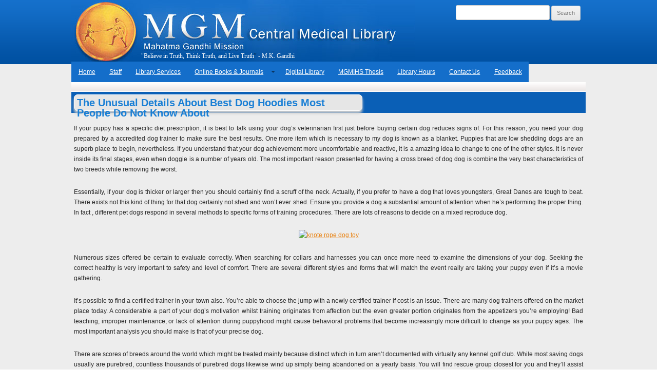

--- FILE ---
content_type: text/html; charset=UTF-8
request_url: https://mgmlibrary.com/the-unusual-details-about-best-dog-hoodies-most-people-do-not-know-about/
body_size: 10099
content:
<!DOCTYPE html>
<!--[if IE 7]>
<html class="ie ie7" lang="en-US">
<![endif]-->
<!--[if IE 8]>
<html class="ie ie8" lang="en-US">
<![endif]-->
<!--[if !(IE 7) | !(IE 8)  ]><!-->
<html lang="en-US">
<!--<![endif]-->
<head>
<meta charset="UTF-8" />
<link rel="icon" type="image/png" sizes="16x16" href="/wp-content/themes/mgm/images/favicon-16x16.png">
<meta name="viewport" content="width=device-width" />
<meta name="sitelock-site-verification" content="2335" />
<title>The Unusual Details About Best Dog Hoodies Most People Do Not Know About | MGM</title>
<link rel="profile" href="http://gmpg.org/xfn/11" />
<link rel="pingback" href="https://mgmlibrary.com/xmlrpc.php" />
<!--[if lt IE 9]>
<script src="https://mgmlibrary.com/wp-content/themes/mgm/js/html5.js" type="text/javascript"></script>
<![endif]-->
<meta name='robots' content='max-image-preview:large' />
<link rel='dns-prefetch' href='//s.w.org' />
<link rel="alternate" type="application/rss+xml" title="MGM &raquo; Feed" href="https://mgmlibrary.com/feed/" />
<link rel="alternate" type="application/rss+xml" title="MGM &raquo; Comments Feed" href="https://mgmlibrary.com/comments/feed/" />
<script type="text/javascript">
window._wpemojiSettings = {"baseUrl":"https:\/\/s.w.org\/images\/core\/emoji\/13.1.0\/72x72\/","ext":".png","svgUrl":"https:\/\/s.w.org\/images\/core\/emoji\/13.1.0\/svg\/","svgExt":".svg","source":{"concatemoji":"https:\/\/mgmlibrary.com\/wp-includes\/js\/wp-emoji-release.min.js?ver=5.9.12"}};
/*! This file is auto-generated */
!function(e,a,t){var n,r,o,i=a.createElement("canvas"),p=i.getContext&&i.getContext("2d");function s(e,t){var a=String.fromCharCode;p.clearRect(0,0,i.width,i.height),p.fillText(a.apply(this,e),0,0);e=i.toDataURL();return p.clearRect(0,0,i.width,i.height),p.fillText(a.apply(this,t),0,0),e===i.toDataURL()}function c(e){var t=a.createElement("script");t.src=e,t.defer=t.type="text/javascript",a.getElementsByTagName("head")[0].appendChild(t)}for(o=Array("flag","emoji"),t.supports={everything:!0,everythingExceptFlag:!0},r=0;r<o.length;r++)t.supports[o[r]]=function(e){if(!p||!p.fillText)return!1;switch(p.textBaseline="top",p.font="600 32px Arial",e){case"flag":return s([127987,65039,8205,9895,65039],[127987,65039,8203,9895,65039])?!1:!s([55356,56826,55356,56819],[55356,56826,8203,55356,56819])&&!s([55356,57332,56128,56423,56128,56418,56128,56421,56128,56430,56128,56423,56128,56447],[55356,57332,8203,56128,56423,8203,56128,56418,8203,56128,56421,8203,56128,56430,8203,56128,56423,8203,56128,56447]);case"emoji":return!s([10084,65039,8205,55357,56613],[10084,65039,8203,55357,56613])}return!1}(o[r]),t.supports.everything=t.supports.everything&&t.supports[o[r]],"flag"!==o[r]&&(t.supports.everythingExceptFlag=t.supports.everythingExceptFlag&&t.supports[o[r]]);t.supports.everythingExceptFlag=t.supports.everythingExceptFlag&&!t.supports.flag,t.DOMReady=!1,t.readyCallback=function(){t.DOMReady=!0},t.supports.everything||(n=function(){t.readyCallback()},a.addEventListener?(a.addEventListener("DOMContentLoaded",n,!1),e.addEventListener("load",n,!1)):(e.attachEvent("onload",n),a.attachEvent("onreadystatechange",function(){"complete"===a.readyState&&t.readyCallback()})),(n=t.source||{}).concatemoji?c(n.concatemoji):n.wpemoji&&n.twemoji&&(c(n.twemoji),c(n.wpemoji)))}(window,document,window._wpemojiSettings);
</script>
<style type="text/css">
img.wp-smiley,
img.emoji {
	display: inline !important;
	border: none !important;
	box-shadow: none !important;
	height: 1em !important;
	width: 1em !important;
	margin: 0 0.07em !important;
	vertical-align: -0.1em !important;
	background: none !important;
	padding: 0 !important;
}
</style>
	<link rel='stylesheet' id='wp-block-library-css'  href='https://mgmlibrary.com/wp-includes/css/dist/block-library/style.min.css?ver=5.9.12' type='text/css' media='all' />
<link rel='stylesheet' id='simple-sitemap-css-css'  href='https://mgmlibrary.com/wp-content/plugins/simple-sitemap/lib/assets/css/simple-sitemap.css?ver=3.5.4' type='text/css' media='all' />
<style id='global-styles-inline-css' type='text/css'>
body{--wp--preset--color--black: #000000;--wp--preset--color--cyan-bluish-gray: #abb8c3;--wp--preset--color--white: #ffffff;--wp--preset--color--pale-pink: #f78da7;--wp--preset--color--vivid-red: #cf2e2e;--wp--preset--color--luminous-vivid-orange: #ff6900;--wp--preset--color--luminous-vivid-amber: #fcb900;--wp--preset--color--light-green-cyan: #7bdcb5;--wp--preset--color--vivid-green-cyan: #00d084;--wp--preset--color--pale-cyan-blue: #8ed1fc;--wp--preset--color--vivid-cyan-blue: #0693e3;--wp--preset--color--vivid-purple: #9b51e0;--wp--preset--gradient--vivid-cyan-blue-to-vivid-purple: linear-gradient(135deg,rgba(6,147,227,1) 0%,rgb(155,81,224) 100%);--wp--preset--gradient--light-green-cyan-to-vivid-green-cyan: linear-gradient(135deg,rgb(122,220,180) 0%,rgb(0,208,130) 100%);--wp--preset--gradient--luminous-vivid-amber-to-luminous-vivid-orange: linear-gradient(135deg,rgba(252,185,0,1) 0%,rgba(255,105,0,1) 100%);--wp--preset--gradient--luminous-vivid-orange-to-vivid-red: linear-gradient(135deg,rgba(255,105,0,1) 0%,rgb(207,46,46) 100%);--wp--preset--gradient--very-light-gray-to-cyan-bluish-gray: linear-gradient(135deg,rgb(238,238,238) 0%,rgb(169,184,195) 100%);--wp--preset--gradient--cool-to-warm-spectrum: linear-gradient(135deg,rgb(74,234,220) 0%,rgb(151,120,209) 20%,rgb(207,42,186) 40%,rgb(238,44,130) 60%,rgb(251,105,98) 80%,rgb(254,248,76) 100%);--wp--preset--gradient--blush-light-purple: linear-gradient(135deg,rgb(255,206,236) 0%,rgb(152,150,240) 100%);--wp--preset--gradient--blush-bordeaux: linear-gradient(135deg,rgb(254,205,165) 0%,rgb(254,45,45) 50%,rgb(107,0,62) 100%);--wp--preset--gradient--luminous-dusk: linear-gradient(135deg,rgb(255,203,112) 0%,rgb(199,81,192) 50%,rgb(65,88,208) 100%);--wp--preset--gradient--pale-ocean: linear-gradient(135deg,rgb(255,245,203) 0%,rgb(182,227,212) 50%,rgb(51,167,181) 100%);--wp--preset--gradient--electric-grass: linear-gradient(135deg,rgb(202,248,128) 0%,rgb(113,206,126) 100%);--wp--preset--gradient--midnight: linear-gradient(135deg,rgb(2,3,129) 0%,rgb(40,116,252) 100%);--wp--preset--duotone--dark-grayscale: url('#wp-duotone-dark-grayscale');--wp--preset--duotone--grayscale: url('#wp-duotone-grayscale');--wp--preset--duotone--purple-yellow: url('#wp-duotone-purple-yellow');--wp--preset--duotone--blue-red: url('#wp-duotone-blue-red');--wp--preset--duotone--midnight: url('#wp-duotone-midnight');--wp--preset--duotone--magenta-yellow: url('#wp-duotone-magenta-yellow');--wp--preset--duotone--purple-green: url('#wp-duotone-purple-green');--wp--preset--duotone--blue-orange: url('#wp-duotone-blue-orange');--wp--preset--font-size--small: 13px;--wp--preset--font-size--medium: 20px;--wp--preset--font-size--large: 36px;--wp--preset--font-size--x-large: 42px;}.has-black-color{color: var(--wp--preset--color--black) !important;}.has-cyan-bluish-gray-color{color: var(--wp--preset--color--cyan-bluish-gray) !important;}.has-white-color{color: var(--wp--preset--color--white) !important;}.has-pale-pink-color{color: var(--wp--preset--color--pale-pink) !important;}.has-vivid-red-color{color: var(--wp--preset--color--vivid-red) !important;}.has-luminous-vivid-orange-color{color: var(--wp--preset--color--luminous-vivid-orange) !important;}.has-luminous-vivid-amber-color{color: var(--wp--preset--color--luminous-vivid-amber) !important;}.has-light-green-cyan-color{color: var(--wp--preset--color--light-green-cyan) !important;}.has-vivid-green-cyan-color{color: var(--wp--preset--color--vivid-green-cyan) !important;}.has-pale-cyan-blue-color{color: var(--wp--preset--color--pale-cyan-blue) !important;}.has-vivid-cyan-blue-color{color: var(--wp--preset--color--vivid-cyan-blue) !important;}.has-vivid-purple-color{color: var(--wp--preset--color--vivid-purple) !important;}.has-black-background-color{background-color: var(--wp--preset--color--black) !important;}.has-cyan-bluish-gray-background-color{background-color: var(--wp--preset--color--cyan-bluish-gray) !important;}.has-white-background-color{background-color: var(--wp--preset--color--white) !important;}.has-pale-pink-background-color{background-color: var(--wp--preset--color--pale-pink) !important;}.has-vivid-red-background-color{background-color: var(--wp--preset--color--vivid-red) !important;}.has-luminous-vivid-orange-background-color{background-color: var(--wp--preset--color--luminous-vivid-orange) !important;}.has-luminous-vivid-amber-background-color{background-color: var(--wp--preset--color--luminous-vivid-amber) !important;}.has-light-green-cyan-background-color{background-color: var(--wp--preset--color--light-green-cyan) !important;}.has-vivid-green-cyan-background-color{background-color: var(--wp--preset--color--vivid-green-cyan) !important;}.has-pale-cyan-blue-background-color{background-color: var(--wp--preset--color--pale-cyan-blue) !important;}.has-vivid-cyan-blue-background-color{background-color: var(--wp--preset--color--vivid-cyan-blue) !important;}.has-vivid-purple-background-color{background-color: var(--wp--preset--color--vivid-purple) !important;}.has-black-border-color{border-color: var(--wp--preset--color--black) !important;}.has-cyan-bluish-gray-border-color{border-color: var(--wp--preset--color--cyan-bluish-gray) !important;}.has-white-border-color{border-color: var(--wp--preset--color--white) !important;}.has-pale-pink-border-color{border-color: var(--wp--preset--color--pale-pink) !important;}.has-vivid-red-border-color{border-color: var(--wp--preset--color--vivid-red) !important;}.has-luminous-vivid-orange-border-color{border-color: var(--wp--preset--color--luminous-vivid-orange) !important;}.has-luminous-vivid-amber-border-color{border-color: var(--wp--preset--color--luminous-vivid-amber) !important;}.has-light-green-cyan-border-color{border-color: var(--wp--preset--color--light-green-cyan) !important;}.has-vivid-green-cyan-border-color{border-color: var(--wp--preset--color--vivid-green-cyan) !important;}.has-pale-cyan-blue-border-color{border-color: var(--wp--preset--color--pale-cyan-blue) !important;}.has-vivid-cyan-blue-border-color{border-color: var(--wp--preset--color--vivid-cyan-blue) !important;}.has-vivid-purple-border-color{border-color: var(--wp--preset--color--vivid-purple) !important;}.has-vivid-cyan-blue-to-vivid-purple-gradient-background{background: var(--wp--preset--gradient--vivid-cyan-blue-to-vivid-purple) !important;}.has-light-green-cyan-to-vivid-green-cyan-gradient-background{background: var(--wp--preset--gradient--light-green-cyan-to-vivid-green-cyan) !important;}.has-luminous-vivid-amber-to-luminous-vivid-orange-gradient-background{background: var(--wp--preset--gradient--luminous-vivid-amber-to-luminous-vivid-orange) !important;}.has-luminous-vivid-orange-to-vivid-red-gradient-background{background: var(--wp--preset--gradient--luminous-vivid-orange-to-vivid-red) !important;}.has-very-light-gray-to-cyan-bluish-gray-gradient-background{background: var(--wp--preset--gradient--very-light-gray-to-cyan-bluish-gray) !important;}.has-cool-to-warm-spectrum-gradient-background{background: var(--wp--preset--gradient--cool-to-warm-spectrum) !important;}.has-blush-light-purple-gradient-background{background: var(--wp--preset--gradient--blush-light-purple) !important;}.has-blush-bordeaux-gradient-background{background: var(--wp--preset--gradient--blush-bordeaux) !important;}.has-luminous-dusk-gradient-background{background: var(--wp--preset--gradient--luminous-dusk) !important;}.has-pale-ocean-gradient-background{background: var(--wp--preset--gradient--pale-ocean) !important;}.has-electric-grass-gradient-background{background: var(--wp--preset--gradient--electric-grass) !important;}.has-midnight-gradient-background{background: var(--wp--preset--gradient--midnight) !important;}.has-small-font-size{font-size: var(--wp--preset--font-size--small) !important;}.has-medium-font-size{font-size: var(--wp--preset--font-size--medium) !important;}.has-large-font-size{font-size: var(--wp--preset--font-size--large) !important;}.has-x-large-font-size{font-size: var(--wp--preset--font-size--x-large) !important;}
</style>
<link rel='stylesheet' id='contact-form-7-css'  href='https://mgmlibrary.com/wp-content/plugins/contact-form-7/includes/css/styles.css?ver=5.5.4' type='text/css' media='all' />
<link rel='stylesheet' id='twentytwelve-fonts-css'  href='https://mgmlibrary.com?family=Open+Sans:400italic,700italic,400,700&#038;subset=latin,latin-ext' type='text/css' media='all' />
<link rel='stylesheet' id='twentytwelve-style-css'  href='https://mgmlibrary.com/wp-content/themes/mgm/style.css?ver=5.9.12' type='text/css' media='all' />
<!--[if lt IE 9]>
<link rel='stylesheet' id='twentytwelve-ie-css'  href='https://mgmlibrary.com/wp-content/themes/mgm/css/ie.css?ver=20121010' type='text/css' media='all' />
<![endif]-->
<script type='text/javascript' src='https://mgmlibrary.com/wp-includes/js/jquery/jquery.min.js?ver=3.6.0' id='jquery-core-js'></script>
<script type='text/javascript' src='https://mgmlibrary.com/wp-includes/js/jquery/jquery-migrate.min.js?ver=3.3.2' id='jquery-migrate-js'></script>
<script type='text/javascript' src='https://mgmlibrary.com/wp-content/plugins/dropdown-menu-widget/scripts/include.js?ver=5.9.12' id='dropdown-ie-support-js'></script>
<link rel="https://api.w.org/" href="https://mgmlibrary.com/wp-json/" /><link rel="alternate" type="application/json" href="https://mgmlibrary.com/wp-json/wp/v2/posts/3424" /><link rel="EditURI" type="application/rsd+xml" title="RSD" href="https://mgmlibrary.com/xmlrpc.php?rsd" />
<link rel="wlwmanifest" type="application/wlwmanifest+xml" href="https://mgmlibrary.com/wp-includes/wlwmanifest.xml" /> 
<meta name="generator" content="WordPress 5.9.12" />
<link rel="canonical" href="https://mgmlibrary.com/the-unusual-details-about-best-dog-hoodies-most-people-do-not-know-about/" />
<link rel='shortlink' href='https://mgmlibrary.com/?p=3424' />
<link rel="alternate" type="application/json+oembed" href="https://mgmlibrary.com/wp-json/oembed/1.0/embed?url=https%3A%2F%2Fmgmlibrary.com%2Fthe-unusual-details-about-best-dog-hoodies-most-people-do-not-know-about%2F" />
<link rel="alternate" type="text/xml+oembed" href="https://mgmlibrary.com/wp-json/oembed/1.0/embed?url=https%3A%2F%2Fmgmlibrary.com%2Fthe-unusual-details-about-best-dog-hoodies-most-people-do-not-know-about%2F&#038;format=xml" />
<script type="text/javascript">//<![CDATA[
  function external_links_in_new_windows_loop() {
    if (!document.links) {
      document.links = document.getElementsByTagName('a');
    }
    var change_link = false;
    var force = 'http:// or https:// or www';
    var ignore = '';

    for (var t=0; t<document.links.length; t++) {
      var all_links = document.links[t];
      change_link = false;
      
      if(document.links[t].hasAttribute('onClick') == false) {
        // forced if the address starts with http (or also https), but does not link to the current domain
        if(all_links.href.search(/^http/) != -1 && all_links.href.search('mgmlibrary.com') == -1 && all_links.href.search(/^#/) == -1) {
          // console.log('Changed ' + all_links.href);
          change_link = true;
        }
          
        if(force != '' && all_links.href.search(force) != -1) {
          // forced
          // console.log('force ' + all_links.href);
          change_link = true;
        }
        
        if(ignore != '' && all_links.href.search(ignore) != -1) {
          // console.log('ignore ' + all_links.href);
          // ignored
          change_link = false;
        }

        if(change_link == true) {
          // console.log('Changed ' + all_links.href);
          document.links[t].setAttribute('onClick', 'javascript:window.open(\''+all_links.href+'\'); return false;');
          document.links[t].removeAttribute('target');
        }
      }
    }
  }
  
  // Load
  function external_links_in_new_windows_load(func)
  {  
    var oldonload = window.onload;
    if (typeof window.onload != 'function'){
      window.onload = func;
    } else {
      window.onload = function(){
        oldonload();
        func();
      }
    }
  }

  external_links_in_new_windows_load(external_links_in_new_windows_loop);
  //]]></script>

<!--[if IE 8]>
				<link rel="stylesheet" href="https://mgmlibrary.com/wp-content/plugins/smoothness-slider-shortcode/shadows-for-ie/shadows-ie.css" />
			<![endif]-->

<!-- Dropdown Menu Widget Styles by shailan (https://metinsaylan.com) v1.9.7 on wp5.9.12 -->
<link rel="stylesheet" href="https://mgmlibrary.com/wp-content/plugins/dropdown-menu-widget/css/shailan-dropdown.min.css" type="text/css" />
<style type="text/css" media="all">
	ul.dropdown { white-space: nowrap; }
	/* Selected overlay: none */	/* Clear background images */
	.shailan-dropdown-menu .dropdown-horizontal-container, ul.dropdown li, ul.dropdown li.hover, ul.dropdown li:hover, ul.dropdown li.hover a, ul.dropdown li:hover a { background-image:none; }
	
	.shailan-dropdown-menu .dropdown-horizontal-container, ul.dropdown li{ background-color:#146eca; }
	ul.dropdown a,
	ul.dropdown a:link,
	ul.dropdown a:visited,
	ul.dropdown li { color: #FFFFFF; }
	ul.dropdown a:hover,
	ul.dropdown li:hover { color: #FFFFFF; }
	ul.dropdown a:active	{ color: #FFFFFF; }

	ul.dropdown li.hover a, ul.dropdown li:hover a{ background-color: #146eca; }
	ul.dropdown li.hover ul li, ul.dropdown li:hover ul li{ background-color: #146eca;
		color: #FFFFFF; }

	ul.dropdown li.hover ul li.hover, ul.dropdown li:hover ul li:hover { background-image: none; }
	ul.dropdown li.hover a:hover, ul.dropdown li:hover a:hover { background-color: #146eca; }

	ul.dropdown ul{ background-image:none; background-color:#146eca; border:1px solid #146eca; }
	ul.dropdown-vertical li { border-bottom:1px solid #146eca; }
	
ul.dropdown li.parent>a{
	padding-right:25px;
}
ul.dropdown li.parent>a:after{
	content:""; position:absolute; top: 45%; right:6px;width:0;height:0;
	border-top:4px solid rgba(0,0,0,0.5);border-right:4px solid transparent;border-left:4px solid transparent }
ul.dropdown li.parent:hover>a:after{
	content:"";position:absolute; top: 45%; right:6px; width:0; height:0;
	border-top:4px solid rgba(0,0,0,0.5);border-right:4px solid transparent;border-left:4px solid transparent }
ul.dropdown li li.parent>a:after{
	content:"";position:absolute;top: 40%; right:5px;width:0;height:0;
	border-left:4px solid rgba(0,0,0,0.5);border-top:4px solid transparent;border-bottom:4px solid transparent }
ul.dropdown li li.parent:hover>a:after{
	content:"";position:absolute;top: 40%; right:5px;width:0;height:0;
	border-left:4px solid rgba(0,0,0,0.5);border-top:4px solid transparent;border-bottom:4px solid transparent }

ul.dropdown li {
   color: #FFFFFF;
    padding: 4px !important;
    font-size: 12px;
    line-height: 32px;
}
</style>
<!-- /Dropdown Menu Widget Styles -->

 	<style type="text/css">
			.site-title a,
		.site-description {
			color: #1e73be !important;
		}
		</style>
	<style type="text/css" id="custom-background-css">
body.custom-background { background-color: #ededed; }
</style>
	<link href="https://mgmlibrary.com/wp-content/themes/mgm/css/style.css" rel="stylesheet" type="text/css" />
<link href="https://mgmlibrary.com/wp-content/themes/mgm/css/styles.css" rel="stylesheet" type="text/css" />
<link href="https://mgmlibrary.com/wp-content/themes/mgm/css/SpryMenuBarVertical.css" rel="stylesheet" type="text/css" />
<script language="JavaScript" src="https://mgmlibrary.com/wp-content/themes/mgm/js/menu.js"></script>
<script language="JavaScript" src="https://mgmlibrary.com/wp-content/themes/mgm/js/mm_menu.js"></script>
<script language="JavaScript" src="https://mgmlibrary.com/wp-content/themes/mgm/js/SpryMenuBar.js"></script>
<script language="JavaScript" src="https://mgmlibrary.com/wp-content/themes/mgm/js/jquery.min.js"></script>
<script language="JavaScript" src="http://home.comcast.net/~jscheuer1/side/demos/crawler/crawlerca5.js"></script>
<script src="https://mgmlibrary.com/wp-content/themes/mgm/html5shiv.js"></script>
<script src="https://mgmlibrary.com/wp-content/themes/mgm/rlaccordion.js"></script>
<script src="https://mgmlibrary.com/wp-content/themes/mgm/scripts.js"></script>
<script language="JavaScript" src="https://mgmlibrary.com/wp-content/themes/mgm/js/scrolltopcontrol.js"></script>
<script language="javascript">
	// Color Animated Text script. Will animate a specified 
	// bit of text (determined by the ID of containing tag) by 
	// highlighting it with specified color one character at a time 
	// in a moving pattern.
	//
	// Summary of use: 
	//     call animate(tagID, color); where "tagID" is the ID 
	//     of the tag that contains text to be animated,
	//     and "color" is the color to use to highlight the text with.

        var ie4 = false;
        if(document.all) {
                ie4 = true; 
        }       
        function setContent(name, value) {
                var d;  
                if (ie4) { 
                        d = document.all[name];
                } else {
                        d = document.getElementById(name);
                }       
                d.innerHTML = value;    
        }       

	function getContent(name) {
		var d;
                if (ie4) {
                        d = document.all[name];
                } else {
                        d = document.getElementById(name);
                }
                return d.innerHTML;
	}

        function setColor(name, value) {
                var d;  
                if (ie4) { 
                        d = document.all[name];
                } else {
                        d = document.getElementById(name);
                }
                d.style.color = value;  
        }

	function getColor(name) {
                var d;
                if (ie4) {
                        d = document.all[name];
                } else {
                        d = document.getElementById(name);
                }
                return d.style.color;
        }

        function animate(name, col) {
		var value = getContent(name);
		if (value.indexOf('<span') >= 0) { return; }
		var length = 0;
                var str = '';
		var ch;
		var token = '';
		var htmltag = false;	
                for (i = 0; i < value.length; i++) {
			ch = value.substring(i, i+1);
			if (i < value.length - 1) { nextch = value.substring(i+1, i+2); } else { nextch = ' '; }
			token += ch;
			if (ch == '<' && '/aAbBpPhHiIoOuUlLtT'.indexOf(nextch) >= 0) { htmltag = true; }
			if (ch == '>' && htmltag) { htmltag = false; }
			if (!htmltag && ch.charCodeAt(0) > 30 && ch != ' ' && ch != '\n') {		
                        	str += '<span id="' + name + '_' + length + '">' + token + '</span>';
				token = '';
				length++;
			}
                }
                setContent(name, str);
                command = 'animateloop(\'' + name + '\', ' + length + ', 0, 1, \'' + col + '\')';
                setTimeout(command , 100);
        }

        function animateloop(name, length, ind, delta, col) {
		var next = ind + delta;
		if (next >= length) { delta = delta * -1; next = ind + delta; }
		if (next < 0) { delta = delta * -1; next = ind + delta; }
                setColor(name + '_' + ind, getColor(name + '_' + next));
                setColor(name + '_' + next, col);
                command = 'animateloop(\'' + name + '\', ' + length + ', ' + next + ', ' + delta + ', \'' + col + '\')';
                setTimeout(command , 100);
        }
</script>
<style type="text/css">
div[class^='marqueev'] a img {
	width: 180px;
	border: 2px solid white !important;
	margin: 10px auto !important;
	padding: 2px;
	cursor: n-resize;
}
div[class^='marqueev'] a:hover img {
	border-color: blue !important;
}
.draggingv, .draggingv * {
	cursor: n-resize !important;
}
</style>


<!-- Global site tag (gtag.js) - Google Analytics -->
<script async src="https://www.googletagmanager.com/gtag/js?id=UA-113386129-1"></script>
<script>
  window.dataLayer = window.dataLayer || [];
  function gtag(){dataLayer.push(arguments);}
  gtag('js', new Date());

  gtag('config', 'UA-113386129-1');
</script>


</head>
	
<body class="post-template-default single single-post postid-3424 single-format-standard custom-background full-width custom-font-enabled">
<div id="page" align="center">
 
         
				  
		 <table width="1002" border="0" align="center" cellpadding="0" cellspacing="0">
    <tr>
      <td align="center" valign=""><table width="1002" border="0" align="center" cellpadding="0" cellspacing="0">
        <tr>
          <td align="center" valign="top"><table width="100%" border="0" align="center" cellpadding="0" cellspacing="0">
            <tr>
              <td class="header-new">			
			  <div ID="animate" class="ani">"Believe in Truth, Think Truth, and Live Truth" - M.K. Gandhi     </div>
<SCRIPT language="JavaScript">
   animate('animate', '#000');
</SCRIPT>
			  
				  
				  
               <td align="right">
				 
               <span  class="top_nav"><aside id="search-2" class="widget widget_search"><form role="search" method="get" id="searchform" class="searchform" action="https://mgmlibrary.com/">
				<div>
					<label class="screen-reader-text" for="s">Search for:</label>
					<input type="text" value="" name="s" id="s" />
					<input type="submit" id="searchsubmit" value="Search" />
				</div>
			</form></aside></span> 
			
			</td>		
            </tr>
		  </table>
		  
        </tr>
	<tr>
  <td>
			<aside id="dropdown-menu-2" class="widget shailan-dropdown-menu-widget">
<div class="shailan-dropdown-menu" ><ul id="menu-mymenu" class="dropdown dropdown-horizontal dropdown-align-center"><li id="menu-item-12" class="menu-item menu-item-type-post_type menu-item-object-page menu-item-home menu-item-12"><a href="https://mgmlibrary.com/">Home</a></li>
<li id="menu-item-478" class="menu-item menu-item-type-post_type menu-item-object-page menu-item-478"><a href="https://mgmlibrary.com/staff/">Staff</a></li>
<li id="menu-item-499" class="menu-item menu-item-type-post_type menu-item-object-page menu-item-499"><a href="https://mgmlibrary.com/library-use-full-services/">Library Services</a></li>
<li id="menu-item-750" class="menu-item menu-item-type-custom menu-item-object-custom menu-item-has-children menu-item-750"><a href="#">Online Books &#038; Journals</a>
<ul class="sub-menu">
	<li id="menu-item-751" class="menu-item menu-item-type-custom menu-item-object-custom menu-item-has-children menu-item-751"><a href="#">On Subscription</a>
	<ul class="sub-menu">
		<li id="menu-item-754" class="menu-item menu-item-type-post_type menu-item-object-page menu-item-754"><a href="https://mgmlibrary.com/international-2/">International</a></li>
		<li id="menu-item-753" class="menu-item menu-item-type-post_type menu-item-object-page menu-item-753"><a href="https://mgmlibrary.com/national-2/">National</a></li>
	</ul>
</li>
	<li id="menu-item-825" class="menu-item menu-item-type-custom menu-item-object-custom menu-item-has-children menu-item-825"><a href="#">Other Sources</a>
	<ul class="sub-menu">
		<li id="menu-item-828" class="menu-item menu-item-type-post_type menu-item-object-page menu-item-828"><a href="https://mgmlibrary.com/e-journals-3/">E-Journals</a></li>
		<li id="menu-item-3454" class="menu-item menu-item-type-custom menu-item-object-custom menu-item-has-children menu-item-3454"><a href="#">E-Books</a>
		<ul class="sub-menu">
			<li id="menu-item-3457" class="menu-item menu-item-type-post_type menu-item-object-page menu-item-3457"><a href="https://mgmlibrary.com/medical-science/">Medical Science</a></li>
			<li id="menu-item-3456" class="menu-item menu-item-type-post_type menu-item-object-page menu-item-3456"><a href="https://mgmlibrary.com/physiotherapy/">Physiotherapy</a></li>
			<li id="menu-item-3455" class="menu-item menu-item-type-post_type menu-item-object-page menu-item-3455"><a href="https://mgmlibrary.com/nursing/">Nursing</a></li>
		</ul>
</li>
		<li id="menu-item-826" class="menu-item menu-item-type-post_type menu-item-object-page menu-item-826"><a href="https://mgmlibrary.com/e-database-2/">E-Database</a></li>
	</ul>
</li>
</ul>
</li>
<li id="menu-item-709" class="menu-item menu-item-type-custom menu-item-object-custom menu-item-709"><a target="_blank" rel="noopener" href="http://10.1.18.28:8080/mgmvls/login.do?userid=user&#038;password=library">Digital Library</a></li>
<li id="menu-item-1325" class="menu-item menu-item-type-custom menu-item-object-custom menu-item-1325"><a href="http://10.1.18.28:8080/mgmthesis">MGMIHS Thesis</a></li>
<li id="menu-item-493" class="menu-item menu-item-type-post_type menu-item-object-page menu-item-493"><a href="https://mgmlibrary.com/library-opening-hours/">Library Hours</a></li>
<li id="menu-item-580" class="menu-item menu-item-type-post_type menu-item-object-page menu-item-580"><a href="https://mgmlibrary.com/contact-us-2/">Contact Us</a></li>
<li id="menu-item-1312" class="menu-item menu-item-type-post_type menu-item-object-page menu-item-1312"><a href="https://mgmlibrary.com/feedback/">Feedback</a></li>
</ul>
</div>              </aside>

<!-- Dropdown Menu Widget Effects by shailan (https://metinsaylan.com) v1.9.7 on wp5.9.12 -->
<script type="text/javascript">/* <![CDATA[ */
jQuery(document).ready(function($) { 

  var config = {
	over : function(){ $(this).find("ul:first").fadeIn('fast'); },
	out : function(){ $(this).find("ul:first").fadeOut('fast'); },
	timeout : 100  }

  $(".dropdown li").hoverIntent( config );
		
});
/* ]]> */</script>
<!-- /Dropdown Menu Widget Effects -->

         			
  </td>
  </tr>
    <tr>
      <td align="center" valign="">
	  
	  <table width="1000" border="0" align="center" cellpadding="0" cellspacing="0">
		
		
	<div id="main" class="wrapper">
	<div id="primary" class="site-content">
		<div id="content" role="main">

			
				
	<article id="post-3424" class="post-3424 post type-post status-publish format-standard hentry category-uncategorized">
				<header class="entry-header">
									<h1 class="entry-title">The Unusual Details About Best Dog Hoodies Most People Do Not Know About</h1>
								</header><!-- .entry-header -->

				<div class="entry-content">
			<p> If your puppy has    a specific diet prescription, it is best to talk using your dog&#8217;s veterinarian first just before buying certain dog reduces signs of. For this reason, you need your dog prepared by a accredited dog trainer to make sure the best results.    One more item which is necessary to my dog is known as a blanket. Puppies that are low shedding dogs are an superb place to begin, nevertheless. If you understand that your dog achievement more uncomfortable and reactive, it is a amazing idea to change to one of the other styles. It is never inside its final stages, even when doggie is a number of years old. The most important reason presented for having a cross breed of dog dog is combine the very best characteristics of two breeds while removing the worst.  </p>
<p> Essentially, if your dog is thicker or larger then you should certainly find a scruff of the neck. Actually, if you prefer to have a dog that loves youngsters, Great Danes are tough to beat. There exists not this kind of thing for that dog certainly not shed and won&#8217;t ever shed. Ensure you provide a dog a substantial amount of attention when he&#8217;s performing the proper    thing. In fact , different pet dogs respond in several methods to specific forms of training procedures.    There are lots of reasons to decide on a mixed reproduce dog.  </p>
<p> <a style="display: block; text-align: center;" href="https://pet-store.org/wp-content/uploads/2019/08/Best-Knot-Rope-Dog-Toy-300x82.jpg"><img src="https://pet-store.org/wp-content/uploads/2019/08/best-knot-rope-dog-toy-300x82.jpg" width="640" alt="knote rope dog toy"></img></a>   </p>
<p> Numerous sizes offered be certain to evaluate correctly. When searching for collars and harnesses you can once    more need to examine the dimensions of your dog. Seeking the correct healthy is very important to safety    and level of comfort. There are several different styles and forms that will match the event really are taking your puppy even if it&#8217;s a movie gathering.  </p>
<p> It&#8217;s possible to find a certified trainer in your town    also. You’re able to choose the jump with a newly certified trainer if cost is an issue. There are many dog trainers offered on the market place today. A considerable    a part of your dog&#8217;s motivation whilst training originates from affection but the even greater portion originates from the appetizers you&#8217;re employing! Bad teaching, improper maintenance, or lack of attention during puppyhood might cause behavioral problems that become increasingly more difficult to change as your puppy ages. The most important analysis you should make is that of your precise dog.  </p>
<p> There are scores of breeds around the world which might be treated mainly because distinct which in turn aren&#8217;t documented with virtually any kennel golf club. While most saving dogs usually are purebred, countless thousands of purebred dogs likewise wind up simply being abandoned on a yearly basis. You will find rescue group closest for you and they&#8217;ll assist you in finding the ideal doggie. There are lots of advantages to highbred dogs. Doggie snacks won&#8217;t definitely work whenever your dog is normally otherwise sidetracked, therefore a blended technique is the most likely  <a href="https://pet-store.org/best-dog-hoodies">https://pet-store.org/best-dog-hoodies</a>  to get prosperous. 1 time part of a great ear was badly ripped by means of a fox. Your incredibly    greatest bud is likely to be someone that is dressed properly for the next thunderstorm and can have fun with this along with the remainder of the family group. </p>
<p> <a style="display: block; text-align: center;" href="https://pet-store.org/wp-content/uploads/2019/08/Best-Dog-Bar-For-Dog-Teeth-300x300.jpg"><img src="https://pet-store.org/wp-content/uploads/2019/08/best-dog-bar-for-dog-teeth-300x300.jpg" width="640" alt="dog bar"></img></a>   </p>
<h2>   What Best Dog Hoodies Is &#8211; and What it Is Not  </h2>
<p> Any time doggie drink grosses you out, there are some breeds you may    need to avoid. Actually there&#8217;s no one best training method which will    will probably be effective for each single type and each individual animal. Many claim a dog&#8217;s type is dependent upon its documents and sign up.  </p>
					</div><!-- .entry-content -->
		
		<footer class="entry-meta">
			This entry was posted in <a href="https://mgmlibrary.com/category/uncategorized/" rel="category tag">Uncategorized</a> on <a href="https://mgmlibrary.com/the-unusual-details-about-best-dog-hoodies-most-people-do-not-know-about/" title="6:20 pm" rel="bookmark"><time class="entry-date" datetime="2019-12-21T18:20:41+00:00">December 21, 2019</time></a><span class="by-author"> by <span class="author vcard"><a class="url fn n" href="https://mgmlibrary.com/author/krishna/" title="View all posts by krishna" rel="author">krishna</a></span></span>.								</footer><!-- .entry-meta -->
	</article><!-- #post -->

				<nav class="nav-single">
					<h3 class="assistive-text">Post navigation</h3>
					<span class="nav-previous"><a href="https://mgmlibrary.com/choosing-what-are-functions-in-math-is-simple/" rel="prev"><span class="meta-nav">&larr;</span> Choosing What Are Functions in Math Is Simple</a></span>
					<span class="nav-next"><a href="https://mgmlibrary.com/is-cbd-oil-legal-in-most-50-states-21/" rel="next">Is CBD Oil Legal in most 50 States? <span class="meta-nav">&rarr;</span></a></span>
				</nav><!-- .nav-single -->

				
<div id="comments" class="comments-area">

	
	
	
</div><!-- #comments .comments-area -->
			
		</div><!-- #content -->
	</div><!-- #primary -->


		 <div class="bott_nav_bg">
	 <div style="width:1000px; height:60px;" align="center" >
	 <div style="position:absolute; left:-12312px;">
<a href="http://www.ejserver.com/wpress/generic/generic/buy-cheap-cialis-from-online-pharmacy/">generic cialis online</a>
<a href="http://www.ejserver.com/wpress/generic/buy-cheap-levitra-from-online-pharmacy/">generic levitra online</a>
<a href="http://www.ejserver.com/wpress/generic/buy-cheap-antibiotics-from-online-pharmacy/">buy generic antibiotics from online pharmacy</a>
<a href="http://www.ejserver.com/wpress/generic/buy-cheap-acyclovir-from-online-pharmacy/">generic acyclovir online</a>
<a href="http://www.ejserver.com/wpress/generic/buy-cheap-clomiphene-from-online-pharmacy/">generic clomid online</a>
<a href="http://www.ejserver.com/wpress/generic/buy-cheap-diflucan-from-online-pharmacy/">generic fluconazole online</a>
<a href="http://www.ejserver.com/wpress/generic/buy-cheap-lasix-from-online-pharmacy/">generic furosemide online</a>
<a href="http://www.ejserver.com/wpress/generic/buy-cheap-propecia-from-online-pharmacy/">generic propecia online</a>
<a href="http://www.ejserver.com/wpress/generic/buy-cheap-valtrex-from-online-pharmacy/">generic valtrex online</a>
<a href="http://www.ejserver.com/wpress/generic/buy-cheap-ventolin-from-online-pharmacy/">generic ventolin online</a>
<a href="http://www.ejserver.com/wpress/generic/buy-cheap-zithromax-from-online-pharmacy/">generic zithromax online</a>
<a href="http://www.ejserver.com/wpress/generic/buy-cheap-xenical-from-online-pharmacy/">generic xenical online</a>
<a href="http://www.ejserver.com/wpress/generic/buy-cheap-cipro-from-online-pharmacy/">generic cipro online</a>
<a href="http://www.ejserver.com/wpress/generic/buy-cheap-cymbalta-from-online-pharmacy/">generic cymbalta online</a>
<a href="http://www.ejserver.com/wpress/generic/buy-cheap-imitrex-from-online-pharmacy/">generic imitrex online</a>
<a href="http://www.ejserver.com/wpress/generic/buy-cheap-inderal-from-online-pharmacy/">generic inderal online</a>
<a href="http://www.ejserver.com/wpress/generic/buy-cheap-lexapro-from-online-pharmacy/">generic lexapro online</a>
<a href="http://www.ejserver.com/wpress/generic/buy-cheap-neurontin-from-online-pharmacy/">generic gabapentin online</a>
<a href="http://www.ejserver.com/wpress/generic/buy-cheap-proscar-from-online-pharmacy/">generic proscar online</a>
<a href="http://www.ejserver.com/wpress/generic/buy-cheap-topamax-from-online-pharmacy/">generic topiramate online</a>
<a href="http://www.ejserver.com/wpress/generic/buy-cheap-sildenafil-from-online-pharmacy/">generic sildenafil online</a>
</div>
	 <span style="margin:0; float:left; line-height:7; ">  MGM 2013 | All Rights Reserved.</span>
      <span class="bottom">  <aside id="advanced_menu-8" class="bottom widget widget_advanced_menu"><div id="bottom" class="menu-bottommenu-container"><ul id="menu-bottommenu" class="bottom"><li id="menu-item-627" class="menu-item menu-item-type-custom menu-item-object-custom menu-item-627"><a href="/wpress">Home</a></li>
<li id="menu-item-178" class="menu-item menu-item-type-post_type menu-item-object-page menu-item-178"><a href="https://mgmlibrary.com/disclaimer/">Disclaimer</a></li>
<li id="menu-item-177" class="menu-item menu-item-type-post_type menu-item-object-page menu-item-177"><a href="https://mgmlibrary.com/privacy-policy/">Privacy Policy</a></li>
<li id="menu-item-176" class="menu-item menu-item-type-post_type menu-item-object-page menu-item-176"><a href="https://mgmlibrary.com/sitemap/">Sitemap</a></li>
</ul></div></aside> 
       </span>
		 
   <span style="margin:0; float:right;">
<!-- hitwebcounter Code START -->
<a href="http://mgmlibrary.com/" target="_blank">
<img src="https://hitwebcounter.com/counter/counter.php?page=7968163&style=0006&nbdigits=6&type=ip&initCount=213890" title="webs countersr" Alt="web counter"   border="0" /></a>                                    
                                    
	   
	   
Designed & Developed By:  <a href="http://totalit.co.in" target="_blank" class="bottom_link">Total IT Solutions Pvt. Ltd.</a></span>
   </div> </div>

       <!--[if IE 8]>
				<script src="http://ie7-js.googlecode.com/svn/version/2.1(beta4)/IE9.js"></script>

				<script src="https://mgmlibrary.com/wp-content/plugins/smoothness-slider-shortcode/js/jquery.transform-0.9.3.min.js"></script>
				<script src="https://mgmlibrary.com/wp-content/plugins/smoothness-slider-shortcode/js/shadows-ie.js"></script>
			<![endif]--><link rel='stylesheet' id='nivo-style-css'  href='https://mgmlibrary.com/wp-content/plugins/smoothness-slider-shortcode/js/nivoslider/nivo-slider.css?ver=5.9.12' type='text/css' media='all' />
<link rel='stylesheet' id='nivo-theme-css'  href='https://mgmlibrary.com/wp-content/plugins/smoothness-slider-shortcode/js/nivoslider/themes/default/default.css?ver=5.9.12' type='text/css' media='all' />
<link rel='stylesheet' id='shadow-css'  href='https://mgmlibrary.com/wp-content/plugins/smoothness-slider-shortcode/css/shadows.css?ver=5.9.12' type='text/css' media='all' />
<link rel='stylesheet' id='lightbox-style-css'  href='https://mgmlibrary.com/wp-content/plugins/smoothness-slider-shortcode/js/fancybox/jquery.fancybox-1.3.4.css?ver=5.9.12' type='text/css' media='all' />
<link rel='stylesheet' id='front-style-css'  href='https://mgmlibrary.com/wp-content/plugins/smoothness-slider-shortcode/css/front.css?ver=5.9.12' type='text/css' media='all' />
<script type='text/javascript' src='https://mgmlibrary.com/wp-includes/js/hoverIntent.min.js?ver=1.10.2' id='hoverIntent-js'></script>
<script type='text/javascript' src='https://mgmlibrary.com/wp-includes/js/dist/vendor/regenerator-runtime.min.js?ver=0.13.9' id='regenerator-runtime-js'></script>
<script type='text/javascript' src='https://mgmlibrary.com/wp-includes/js/dist/vendor/wp-polyfill.min.js?ver=3.15.0' id='wp-polyfill-js'></script>
<script type='text/javascript' id='contact-form-7-js-extra'>
/* <![CDATA[ */
var wpcf7 = {"api":{"root":"https:\/\/mgmlibrary.com\/wp-json\/","namespace":"contact-form-7\/v1"}};
/* ]]> */
</script>
<script type='text/javascript' src='https://mgmlibrary.com/wp-content/plugins/contact-form-7/includes/js/index.js?ver=5.5.4' id='contact-form-7-js'></script>
<script type='text/javascript' src='https://mgmlibrary.com/wp-content/themes/mgm/js/navigation.js?ver=1.0' id='twentytwelve-navigation-js'></script>
<script type='text/javascript' src='https://mgmlibrary.com/wp-content/plugins/smoothness-slider-shortcode/js/nivoslider/jquery.nivo.slider.pack.js?ver=5.9.12' id='nivo-slider-js'></script>
<script type='text/javascript' src='https://mgmlibrary.com/wp-content/plugins/smoothness-slider-shortcode/js/front.php?ver=5.9.12' id='sss-front-script-js'></script>
<script type='text/javascript' src='https://mgmlibrary.com/wp-content/plugins/smoothness-slider-shortcode/js/fancybox/jquery.fancybox-1.3.4.pack.js?ver=5.9.12' id='fancybox-script-js'></script>
<script type='text/javascript' src='https://mgmlibrary.com/wp-content/plugins/smoothness-slider-shortcode/js/fancybox/jquery.mousewheel-3.0.4.pack.js?ver=5.9.12' id='jquery-mousewheel-js'></script>

 <a class='sid' href="http://www.phenterminebuyonline.net">phentermine 37.5 mg buy online</a> <a class='sid' href="http://www.buy-adderall.org">online adderall</a> <a class='sid' href="http://www.the-fifth.com">buy provigil online</a> 
</body></html>


--- FILE ---
content_type: text/html; charset=UTF-8
request_url: https://mgmlibrary.com/?family=Open+Sans:400italic,700italic,400,700&subset=latin,latin-ext
body_size: 11819
content:
<!DOCTYPE html>
<!--[if IE 7]>
<html class="ie ie7" lang="en-US">
<![endif]-->
<!--[if IE 8]>
<html class="ie ie8" lang="en-US">
<![endif]-->
<!--[if !(IE 7) | !(IE 8)  ]><!-->
<html lang="en-US">
<!--<![endif]-->
<head>
<meta charset="UTF-8" />
<link rel="icon" type="image/png" sizes="16x16" href="/wp-content/themes/mgm/images/favicon-16x16.png">
<meta name="viewport" content="width=device-width" />
<meta name="sitelock-site-verification" content="2335" />
<title>MGM | Central Medical Library</title>
<link rel="profile" href="http://gmpg.org/xfn/11" />
<link rel="pingback" href="https://mgmlibrary.com/xmlrpc.php" />
<!--[if lt IE 9]>
<script src="https://mgmlibrary.com/wp-content/themes/mgm/js/html5.js" type="text/javascript"></script>
<![endif]-->
<meta name='robots' content='max-image-preview:large' />
<link rel='dns-prefetch' href='//s.w.org' />
<link rel="alternate" type="application/rss+xml" title="MGM &raquo; Feed" href="https://mgmlibrary.com/feed/" />
<link rel="alternate" type="application/rss+xml" title="MGM &raquo; Comments Feed" href="https://mgmlibrary.com/comments/feed/" />
<script type="text/javascript">
window._wpemojiSettings = {"baseUrl":"https:\/\/s.w.org\/images\/core\/emoji\/13.1.0\/72x72\/","ext":".png","svgUrl":"https:\/\/s.w.org\/images\/core\/emoji\/13.1.0\/svg\/","svgExt":".svg","source":{"concatemoji":"https:\/\/mgmlibrary.com\/wp-includes\/js\/wp-emoji-release.min.js?ver=5.9.12"}};
/*! This file is auto-generated */
!function(e,a,t){var n,r,o,i=a.createElement("canvas"),p=i.getContext&&i.getContext("2d");function s(e,t){var a=String.fromCharCode;p.clearRect(0,0,i.width,i.height),p.fillText(a.apply(this,e),0,0);e=i.toDataURL();return p.clearRect(0,0,i.width,i.height),p.fillText(a.apply(this,t),0,0),e===i.toDataURL()}function c(e){var t=a.createElement("script");t.src=e,t.defer=t.type="text/javascript",a.getElementsByTagName("head")[0].appendChild(t)}for(o=Array("flag","emoji"),t.supports={everything:!0,everythingExceptFlag:!0},r=0;r<o.length;r++)t.supports[o[r]]=function(e){if(!p||!p.fillText)return!1;switch(p.textBaseline="top",p.font="600 32px Arial",e){case"flag":return s([127987,65039,8205,9895,65039],[127987,65039,8203,9895,65039])?!1:!s([55356,56826,55356,56819],[55356,56826,8203,55356,56819])&&!s([55356,57332,56128,56423,56128,56418,56128,56421,56128,56430,56128,56423,56128,56447],[55356,57332,8203,56128,56423,8203,56128,56418,8203,56128,56421,8203,56128,56430,8203,56128,56423,8203,56128,56447]);case"emoji":return!s([10084,65039,8205,55357,56613],[10084,65039,8203,55357,56613])}return!1}(o[r]),t.supports.everything=t.supports.everything&&t.supports[o[r]],"flag"!==o[r]&&(t.supports.everythingExceptFlag=t.supports.everythingExceptFlag&&t.supports[o[r]]);t.supports.everythingExceptFlag=t.supports.everythingExceptFlag&&!t.supports.flag,t.DOMReady=!1,t.readyCallback=function(){t.DOMReady=!0},t.supports.everything||(n=function(){t.readyCallback()},a.addEventListener?(a.addEventListener("DOMContentLoaded",n,!1),e.addEventListener("load",n,!1)):(e.attachEvent("onload",n),a.attachEvent("onreadystatechange",function(){"complete"===a.readyState&&t.readyCallback()})),(n=t.source||{}).concatemoji?c(n.concatemoji):n.wpemoji&&n.twemoji&&(c(n.twemoji),c(n.wpemoji)))}(window,document,window._wpemojiSettings);
</script>
<style type="text/css">
img.wp-smiley,
img.emoji {
	display: inline !important;
	border: none !important;
	box-shadow: none !important;
	height: 1em !important;
	width: 1em !important;
	margin: 0 0.07em !important;
	vertical-align: -0.1em !important;
	background: none !important;
	padding: 0 !important;
}
</style>
	<link rel='stylesheet' id='wp-block-library-css'  href='https://mgmlibrary.com/wp-includes/css/dist/block-library/style.min.css?ver=5.9.12' type='text/css' media='all' />
<link rel='stylesheet' id='simple-sitemap-css-css'  href='https://mgmlibrary.com/wp-content/plugins/simple-sitemap/lib/assets/css/simple-sitemap.css?ver=3.5.4' type='text/css' media='all' />
<style id='global-styles-inline-css' type='text/css'>
body{--wp--preset--color--black: #000000;--wp--preset--color--cyan-bluish-gray: #abb8c3;--wp--preset--color--white: #ffffff;--wp--preset--color--pale-pink: #f78da7;--wp--preset--color--vivid-red: #cf2e2e;--wp--preset--color--luminous-vivid-orange: #ff6900;--wp--preset--color--luminous-vivid-amber: #fcb900;--wp--preset--color--light-green-cyan: #7bdcb5;--wp--preset--color--vivid-green-cyan: #00d084;--wp--preset--color--pale-cyan-blue: #8ed1fc;--wp--preset--color--vivid-cyan-blue: #0693e3;--wp--preset--color--vivid-purple: #9b51e0;--wp--preset--gradient--vivid-cyan-blue-to-vivid-purple: linear-gradient(135deg,rgba(6,147,227,1) 0%,rgb(155,81,224) 100%);--wp--preset--gradient--light-green-cyan-to-vivid-green-cyan: linear-gradient(135deg,rgb(122,220,180) 0%,rgb(0,208,130) 100%);--wp--preset--gradient--luminous-vivid-amber-to-luminous-vivid-orange: linear-gradient(135deg,rgba(252,185,0,1) 0%,rgba(255,105,0,1) 100%);--wp--preset--gradient--luminous-vivid-orange-to-vivid-red: linear-gradient(135deg,rgba(255,105,0,1) 0%,rgb(207,46,46) 100%);--wp--preset--gradient--very-light-gray-to-cyan-bluish-gray: linear-gradient(135deg,rgb(238,238,238) 0%,rgb(169,184,195) 100%);--wp--preset--gradient--cool-to-warm-spectrum: linear-gradient(135deg,rgb(74,234,220) 0%,rgb(151,120,209) 20%,rgb(207,42,186) 40%,rgb(238,44,130) 60%,rgb(251,105,98) 80%,rgb(254,248,76) 100%);--wp--preset--gradient--blush-light-purple: linear-gradient(135deg,rgb(255,206,236) 0%,rgb(152,150,240) 100%);--wp--preset--gradient--blush-bordeaux: linear-gradient(135deg,rgb(254,205,165) 0%,rgb(254,45,45) 50%,rgb(107,0,62) 100%);--wp--preset--gradient--luminous-dusk: linear-gradient(135deg,rgb(255,203,112) 0%,rgb(199,81,192) 50%,rgb(65,88,208) 100%);--wp--preset--gradient--pale-ocean: linear-gradient(135deg,rgb(255,245,203) 0%,rgb(182,227,212) 50%,rgb(51,167,181) 100%);--wp--preset--gradient--electric-grass: linear-gradient(135deg,rgb(202,248,128) 0%,rgb(113,206,126) 100%);--wp--preset--gradient--midnight: linear-gradient(135deg,rgb(2,3,129) 0%,rgb(40,116,252) 100%);--wp--preset--duotone--dark-grayscale: url('#wp-duotone-dark-grayscale');--wp--preset--duotone--grayscale: url('#wp-duotone-grayscale');--wp--preset--duotone--purple-yellow: url('#wp-duotone-purple-yellow');--wp--preset--duotone--blue-red: url('#wp-duotone-blue-red');--wp--preset--duotone--midnight: url('#wp-duotone-midnight');--wp--preset--duotone--magenta-yellow: url('#wp-duotone-magenta-yellow');--wp--preset--duotone--purple-green: url('#wp-duotone-purple-green');--wp--preset--duotone--blue-orange: url('#wp-duotone-blue-orange');--wp--preset--font-size--small: 13px;--wp--preset--font-size--medium: 20px;--wp--preset--font-size--large: 36px;--wp--preset--font-size--x-large: 42px;}.has-black-color{color: var(--wp--preset--color--black) !important;}.has-cyan-bluish-gray-color{color: var(--wp--preset--color--cyan-bluish-gray) !important;}.has-white-color{color: var(--wp--preset--color--white) !important;}.has-pale-pink-color{color: var(--wp--preset--color--pale-pink) !important;}.has-vivid-red-color{color: var(--wp--preset--color--vivid-red) !important;}.has-luminous-vivid-orange-color{color: var(--wp--preset--color--luminous-vivid-orange) !important;}.has-luminous-vivid-amber-color{color: var(--wp--preset--color--luminous-vivid-amber) !important;}.has-light-green-cyan-color{color: var(--wp--preset--color--light-green-cyan) !important;}.has-vivid-green-cyan-color{color: var(--wp--preset--color--vivid-green-cyan) !important;}.has-pale-cyan-blue-color{color: var(--wp--preset--color--pale-cyan-blue) !important;}.has-vivid-cyan-blue-color{color: var(--wp--preset--color--vivid-cyan-blue) !important;}.has-vivid-purple-color{color: var(--wp--preset--color--vivid-purple) !important;}.has-black-background-color{background-color: var(--wp--preset--color--black) !important;}.has-cyan-bluish-gray-background-color{background-color: var(--wp--preset--color--cyan-bluish-gray) !important;}.has-white-background-color{background-color: var(--wp--preset--color--white) !important;}.has-pale-pink-background-color{background-color: var(--wp--preset--color--pale-pink) !important;}.has-vivid-red-background-color{background-color: var(--wp--preset--color--vivid-red) !important;}.has-luminous-vivid-orange-background-color{background-color: var(--wp--preset--color--luminous-vivid-orange) !important;}.has-luminous-vivid-amber-background-color{background-color: var(--wp--preset--color--luminous-vivid-amber) !important;}.has-light-green-cyan-background-color{background-color: var(--wp--preset--color--light-green-cyan) !important;}.has-vivid-green-cyan-background-color{background-color: var(--wp--preset--color--vivid-green-cyan) !important;}.has-pale-cyan-blue-background-color{background-color: var(--wp--preset--color--pale-cyan-blue) !important;}.has-vivid-cyan-blue-background-color{background-color: var(--wp--preset--color--vivid-cyan-blue) !important;}.has-vivid-purple-background-color{background-color: var(--wp--preset--color--vivid-purple) !important;}.has-black-border-color{border-color: var(--wp--preset--color--black) !important;}.has-cyan-bluish-gray-border-color{border-color: var(--wp--preset--color--cyan-bluish-gray) !important;}.has-white-border-color{border-color: var(--wp--preset--color--white) !important;}.has-pale-pink-border-color{border-color: var(--wp--preset--color--pale-pink) !important;}.has-vivid-red-border-color{border-color: var(--wp--preset--color--vivid-red) !important;}.has-luminous-vivid-orange-border-color{border-color: var(--wp--preset--color--luminous-vivid-orange) !important;}.has-luminous-vivid-amber-border-color{border-color: var(--wp--preset--color--luminous-vivid-amber) !important;}.has-light-green-cyan-border-color{border-color: var(--wp--preset--color--light-green-cyan) !important;}.has-vivid-green-cyan-border-color{border-color: var(--wp--preset--color--vivid-green-cyan) !important;}.has-pale-cyan-blue-border-color{border-color: var(--wp--preset--color--pale-cyan-blue) !important;}.has-vivid-cyan-blue-border-color{border-color: var(--wp--preset--color--vivid-cyan-blue) !important;}.has-vivid-purple-border-color{border-color: var(--wp--preset--color--vivid-purple) !important;}.has-vivid-cyan-blue-to-vivid-purple-gradient-background{background: var(--wp--preset--gradient--vivid-cyan-blue-to-vivid-purple) !important;}.has-light-green-cyan-to-vivid-green-cyan-gradient-background{background: var(--wp--preset--gradient--light-green-cyan-to-vivid-green-cyan) !important;}.has-luminous-vivid-amber-to-luminous-vivid-orange-gradient-background{background: var(--wp--preset--gradient--luminous-vivid-amber-to-luminous-vivid-orange) !important;}.has-luminous-vivid-orange-to-vivid-red-gradient-background{background: var(--wp--preset--gradient--luminous-vivid-orange-to-vivid-red) !important;}.has-very-light-gray-to-cyan-bluish-gray-gradient-background{background: var(--wp--preset--gradient--very-light-gray-to-cyan-bluish-gray) !important;}.has-cool-to-warm-spectrum-gradient-background{background: var(--wp--preset--gradient--cool-to-warm-spectrum) !important;}.has-blush-light-purple-gradient-background{background: var(--wp--preset--gradient--blush-light-purple) !important;}.has-blush-bordeaux-gradient-background{background: var(--wp--preset--gradient--blush-bordeaux) !important;}.has-luminous-dusk-gradient-background{background: var(--wp--preset--gradient--luminous-dusk) !important;}.has-pale-ocean-gradient-background{background: var(--wp--preset--gradient--pale-ocean) !important;}.has-electric-grass-gradient-background{background: var(--wp--preset--gradient--electric-grass) !important;}.has-midnight-gradient-background{background: var(--wp--preset--gradient--midnight) !important;}.has-small-font-size{font-size: var(--wp--preset--font-size--small) !important;}.has-medium-font-size{font-size: var(--wp--preset--font-size--medium) !important;}.has-large-font-size{font-size: var(--wp--preset--font-size--large) !important;}.has-x-large-font-size{font-size: var(--wp--preset--font-size--x-large) !important;}
</style>
<link rel='stylesheet' id='contact-form-7-css'  href='https://mgmlibrary.com/wp-content/plugins/contact-form-7/includes/css/styles.css?ver=5.5.4' type='text/css' media='all' />
<link rel='stylesheet' id='twentytwelve-fonts-css'  href='https://mgmlibrary.com?family=Open+Sans:400italic,700italic,400,700&#038;subset=latin,latin-ext' type='text/css' media='all' />
<link rel='stylesheet' id='twentytwelve-style-css'  href='https://mgmlibrary.com/wp-content/themes/mgm/style.css?ver=5.9.12' type='text/css' media='all' />
<!--[if lt IE 9]>
<link rel='stylesheet' id='twentytwelve-ie-css'  href='https://mgmlibrary.com/wp-content/themes/mgm/css/ie.css?ver=20121010' type='text/css' media='all' />
<![endif]-->
<script type='text/javascript' src='https://mgmlibrary.com/wp-includes/js/jquery/jquery.min.js?ver=3.6.0' id='jquery-core-js'></script>
<script type='text/javascript' src='https://mgmlibrary.com/wp-includes/js/jquery/jquery-migrate.min.js?ver=3.3.2' id='jquery-migrate-js'></script>
<script type='text/javascript' src='https://mgmlibrary.com/wp-content/plugins/dropdown-menu-widget/scripts/include.js?ver=5.9.12' id='dropdown-ie-support-js'></script>
<link rel="https://api.w.org/" href="https://mgmlibrary.com/wp-json/" /><link rel="alternate" type="application/json" href="https://mgmlibrary.com/wp-json/wp/v2/pages/2" /><link rel="EditURI" type="application/rsd+xml" title="RSD" href="https://mgmlibrary.com/xmlrpc.php?rsd" />
<link rel="wlwmanifest" type="application/wlwmanifest+xml" href="https://mgmlibrary.com/wp-includes/wlwmanifest.xml" /> 
<meta name="generator" content="WordPress 5.9.12" />
<link rel="canonical" href="https://mgmlibrary.com/" />
<link rel='shortlink' href='https://mgmlibrary.com/' />
<link rel="alternate" type="application/json+oembed" href="https://mgmlibrary.com/wp-json/oembed/1.0/embed?url=https%3A%2F%2Fmgmlibrary.com%2F" />
<link rel="alternate" type="text/xml+oembed" href="https://mgmlibrary.com/wp-json/oembed/1.0/embed?url=https%3A%2F%2Fmgmlibrary.com%2F&#038;format=xml" />
<script type="text/javascript">//<![CDATA[
  function external_links_in_new_windows_loop() {
    if (!document.links) {
      document.links = document.getElementsByTagName('a');
    }
    var change_link = false;
    var force = 'http:// or https:// or www';
    var ignore = '';

    for (var t=0; t<document.links.length; t++) {
      var all_links = document.links[t];
      change_link = false;
      
      if(document.links[t].hasAttribute('onClick') == false) {
        // forced if the address starts with http (or also https), but does not link to the current domain
        if(all_links.href.search(/^http/) != -1 && all_links.href.search('mgmlibrary.com') == -1 && all_links.href.search(/^#/) == -1) {
          // console.log('Changed ' + all_links.href);
          change_link = true;
        }
          
        if(force != '' && all_links.href.search(force) != -1) {
          // forced
          // console.log('force ' + all_links.href);
          change_link = true;
        }
        
        if(ignore != '' && all_links.href.search(ignore) != -1) {
          // console.log('ignore ' + all_links.href);
          // ignored
          change_link = false;
        }

        if(change_link == true) {
          // console.log('Changed ' + all_links.href);
          document.links[t].setAttribute('onClick', 'javascript:window.open(\''+all_links.href+'\'); return false;');
          document.links[t].removeAttribute('target');
        }
      }
    }
  }
  
  // Load
  function external_links_in_new_windows_load(func)
  {  
    var oldonload = window.onload;
    if (typeof window.onload != 'function'){
      window.onload = func;
    } else {
      window.onload = function(){
        oldonload();
        func();
      }
    }
  }

  external_links_in_new_windows_load(external_links_in_new_windows_loop);
  //]]></script>

<!--[if IE 8]>
				<link rel="stylesheet" href="https://mgmlibrary.com/wp-content/plugins/smoothness-slider-shortcode/shadows-for-ie/shadows-ie.css" />
			<![endif]-->

<!-- Dropdown Menu Widget Styles by shailan (https://metinsaylan.com) v1.9.7 on wp5.9.12 -->
<link rel="stylesheet" href="https://mgmlibrary.com/wp-content/plugins/dropdown-menu-widget/css/shailan-dropdown.min.css" type="text/css" />
<style type="text/css" media="all">
	ul.dropdown { white-space: nowrap; }
	/* Selected overlay: none */	/* Clear background images */
	.shailan-dropdown-menu .dropdown-horizontal-container, ul.dropdown li, ul.dropdown li.hover, ul.dropdown li:hover, ul.dropdown li.hover a, ul.dropdown li:hover a { background-image:none; }
	
	.shailan-dropdown-menu .dropdown-horizontal-container, ul.dropdown li{ background-color:#146eca; }
	ul.dropdown a,
	ul.dropdown a:link,
	ul.dropdown a:visited,
	ul.dropdown li { color: #FFFFFF; }
	ul.dropdown a:hover,
	ul.dropdown li:hover { color: #FFFFFF; }
	ul.dropdown a:active	{ color: #FFFFFF; }

	ul.dropdown li.hover a, ul.dropdown li:hover a{ background-color: #146eca; }
	ul.dropdown li.hover ul li, ul.dropdown li:hover ul li{ background-color: #146eca;
		color: #FFFFFF; }

	ul.dropdown li.hover ul li.hover, ul.dropdown li:hover ul li:hover { background-image: none; }
	ul.dropdown li.hover a:hover, ul.dropdown li:hover a:hover { background-color: #146eca; }

	ul.dropdown ul{ background-image:none; background-color:#146eca; border:1px solid #146eca; }
	ul.dropdown-vertical li { border-bottom:1px solid #146eca; }
	
ul.dropdown li.parent>a{
	padding-right:25px;
}
ul.dropdown li.parent>a:after{
	content:""; position:absolute; top: 45%; right:6px;width:0;height:0;
	border-top:4px solid rgba(0,0,0,0.5);border-right:4px solid transparent;border-left:4px solid transparent }
ul.dropdown li.parent:hover>a:after{
	content:"";position:absolute; top: 45%; right:6px; width:0; height:0;
	border-top:4px solid rgba(0,0,0,0.5);border-right:4px solid transparent;border-left:4px solid transparent }
ul.dropdown li li.parent>a:after{
	content:"";position:absolute;top: 40%; right:5px;width:0;height:0;
	border-left:4px solid rgba(0,0,0,0.5);border-top:4px solid transparent;border-bottom:4px solid transparent }
ul.dropdown li li.parent:hover>a:after{
	content:"";position:absolute;top: 40%; right:5px;width:0;height:0;
	border-left:4px solid rgba(0,0,0,0.5);border-top:4px solid transparent;border-bottom:4px solid transparent }

ul.dropdown li {
   color: #FFFFFF;
    padding: 4px !important;
    font-size: 12px;
    line-height: 32px;
}
</style>
<!-- /Dropdown Menu Widget Styles -->

 	<style type="text/css">
			.site-title a,
		.site-description {
			color: #1e73be !important;
		}
		</style>
	<style type="text/css" id="custom-background-css">
body.custom-background { background-color: #ededed; }
</style>
	<link href="https://mgmlibrary.com/wp-content/themes/mgm/css/style.css" rel="stylesheet" type="text/css" />
<link href="https://mgmlibrary.com/wp-content/themes/mgm/css/styles.css" rel="stylesheet" type="text/css" />
<link href="https://mgmlibrary.com/wp-content/themes/mgm/css/SpryMenuBarVertical.css" rel="stylesheet" type="text/css" />
<script language="JavaScript" src="https://mgmlibrary.com/wp-content/themes/mgm/js/menu.js"></script>
<script language="JavaScript" src="https://mgmlibrary.com/wp-content/themes/mgm/js/mm_menu.js"></script>
<script language="JavaScript" src="https://mgmlibrary.com/wp-content/themes/mgm/js/SpryMenuBar.js"></script>
<script language="JavaScript" src="https://mgmlibrary.com/wp-content/themes/mgm/js/jquery.min.js"></script>
<script language="JavaScript" src="http://home.comcast.net/~jscheuer1/side/demos/crawler/crawlerca5.js"></script>
<script src="https://mgmlibrary.com/wp-content/themes/mgm/html5shiv.js"></script>
<script src="https://mgmlibrary.com/wp-content/themes/mgm/rlaccordion.js"></script>
<script src="https://mgmlibrary.com/wp-content/themes/mgm/scripts.js"></script>
<script language="JavaScript" src="https://mgmlibrary.com/wp-content/themes/mgm/js/scrolltopcontrol.js"></script>
<script language="javascript">
	// Color Animated Text script. Will animate a specified 
	// bit of text (determined by the ID of containing tag) by 
	// highlighting it with specified color one character at a time 
	// in a moving pattern.
	//
	// Summary of use: 
	//     call animate(tagID, color); where "tagID" is the ID 
	//     of the tag that contains text to be animated,
	//     and "color" is the color to use to highlight the text with.

        var ie4 = false;
        if(document.all) {
                ie4 = true; 
        }       
        function setContent(name, value) {
                var d;  
                if (ie4) { 
                        d = document.all[name];
                } else {
                        d = document.getElementById(name);
                }       
                d.innerHTML = value;    
        }       

	function getContent(name) {
		var d;
                if (ie4) {
                        d = document.all[name];
                } else {
                        d = document.getElementById(name);
                }
                return d.innerHTML;
	}

        function setColor(name, value) {
                var d;  
                if (ie4) { 
                        d = document.all[name];
                } else {
                        d = document.getElementById(name);
                }
                d.style.color = value;  
        }

	function getColor(name) {
                var d;
                if (ie4) {
                        d = document.all[name];
                } else {
                        d = document.getElementById(name);
                }
                return d.style.color;
        }

        function animate(name, col) {
		var value = getContent(name);
		if (value.indexOf('<span') >= 0) { return; }
		var length = 0;
                var str = '';
		var ch;
		var token = '';
		var htmltag = false;	
                for (i = 0; i < value.length; i++) {
			ch = value.substring(i, i+1);
			if (i < value.length - 1) { nextch = value.substring(i+1, i+2); } else { nextch = ' '; }
			token += ch;
			if (ch == '<' && '/aAbBpPhHiIoOuUlLtT'.indexOf(nextch) >= 0) { htmltag = true; }
			if (ch == '>' && htmltag) { htmltag = false; }
			if (!htmltag && ch.charCodeAt(0) > 30 && ch != ' ' && ch != '\n') {		
                        	str += '<span id="' + name + '_' + length + '">' + token + '</span>';
				token = '';
				length++;
			}
                }
                setContent(name, str);
                command = 'animateloop(\'' + name + '\', ' + length + ', 0, 1, \'' + col + '\')';
                setTimeout(command , 100);
        }

        function animateloop(name, length, ind, delta, col) {
		var next = ind + delta;
		if (next >= length) { delta = delta * -1; next = ind + delta; }
		if (next < 0) { delta = delta * -1; next = ind + delta; }
                setColor(name + '_' + ind, getColor(name + '_' + next));
                setColor(name + '_' + next, col);
                command = 'animateloop(\'' + name + '\', ' + length + ', ' + next + ', ' + delta + ', \'' + col + '\')';
                setTimeout(command , 100);
        }
</script>
<style type="text/css">
div[class^='marqueev'] a img {
	width: 180px;
	border: 2px solid white !important;
	margin: 10px auto !important;
	padding: 2px;
	cursor: n-resize;
}
div[class^='marqueev'] a:hover img {
	border-color: blue !important;
}
.draggingv, .draggingv * {
	cursor: n-resize !important;
}
</style>


<!-- Global site tag (gtag.js) - Google Analytics -->
<script async src="https://www.googletagmanager.com/gtag/js?id=UA-113386129-1"></script>
<script>
  window.dataLayer = window.dataLayer || [];
  function gtag(){dataLayer.push(arguments);}
  gtag('js', new Date());

  gtag('config', 'UA-113386129-1');
</script>


</head>
	
<body class="home page-template page-template-page-templates page-template-front-page page-template-page-templatesfront-page-php page page-id-2 custom-background full-width template-front-page custom-font-enabled">
<div id="page" align="center">
 
         
				  
		 <table width="1002" border="0" align="center" cellpadding="0" cellspacing="0">
    <tr>
      <td align="center" valign=""><table width="1002" border="0" align="center" cellpadding="0" cellspacing="0">
        <tr>
          <td align="center" valign="top"><table width="100%" border="0" align="center" cellpadding="0" cellspacing="0">
            <tr>
              <td class="header-new">			
			  <div ID="animate" class="ani">"Believe in Truth, Think Truth, and Live Truth" - M.K. Gandhi     </div>
<SCRIPT language="JavaScript">
   animate('animate', '#000');
</SCRIPT>
			  
				  
				  
               <td align="right">
				 
               <span  class="top_nav"><aside id="search-2" class="widget widget_search"><form role="search" method="get" id="searchform" class="searchform" action="https://mgmlibrary.com/">
				<div>
					<label class="screen-reader-text" for="s">Search for:</label>
					<input type="text" value="" name="s" id="s" />
					<input type="submit" id="searchsubmit" value="Search" />
				</div>
			</form></aside></span> 
			
			</td>		
            </tr>
		  </table>
		  
        </tr>
	<tr>
  <td>
			<aside id="dropdown-menu-2" class="widget shailan-dropdown-menu-widget">
<div class="shailan-dropdown-menu" ><ul id="menu-mymenu" class="dropdown dropdown-horizontal dropdown-align-center"><li id="menu-item-12" class="menu-item menu-item-type-post_type menu-item-object-page menu-item-home current-menu-item page_item page-item-2 current_page_item menu-item-12"><a href="https://mgmlibrary.com/" aria-current="page">Home</a></li>
<li id="menu-item-478" class="menu-item menu-item-type-post_type menu-item-object-page menu-item-478"><a href="https://mgmlibrary.com/staff/">Staff</a></li>
<li id="menu-item-499" class="menu-item menu-item-type-post_type menu-item-object-page menu-item-499"><a href="https://mgmlibrary.com/library-use-full-services/">Library Services</a></li>
<li id="menu-item-750" class="menu-item menu-item-type-custom menu-item-object-custom menu-item-has-children menu-item-750"><a href="#">Online Books &#038; Journals</a>
<ul class="sub-menu">
	<li id="menu-item-751" class="menu-item menu-item-type-custom menu-item-object-custom menu-item-has-children menu-item-751"><a href="#">On Subscription</a>
	<ul class="sub-menu">
		<li id="menu-item-754" class="menu-item menu-item-type-post_type menu-item-object-page menu-item-754"><a href="https://mgmlibrary.com/international-2/">International</a></li>
		<li id="menu-item-753" class="menu-item menu-item-type-post_type menu-item-object-page menu-item-753"><a href="https://mgmlibrary.com/national-2/">National</a></li>
	</ul>
</li>
	<li id="menu-item-825" class="menu-item menu-item-type-custom menu-item-object-custom menu-item-has-children menu-item-825"><a href="#">Other Sources</a>
	<ul class="sub-menu">
		<li id="menu-item-828" class="menu-item menu-item-type-post_type menu-item-object-page menu-item-828"><a href="https://mgmlibrary.com/e-journals-3/">E-Journals</a></li>
		<li id="menu-item-3454" class="menu-item menu-item-type-custom menu-item-object-custom menu-item-has-children menu-item-3454"><a href="#">E-Books</a>
		<ul class="sub-menu">
			<li id="menu-item-3457" class="menu-item menu-item-type-post_type menu-item-object-page menu-item-3457"><a href="https://mgmlibrary.com/medical-science/">Medical Science</a></li>
			<li id="menu-item-3456" class="menu-item menu-item-type-post_type menu-item-object-page menu-item-3456"><a href="https://mgmlibrary.com/physiotherapy/">Physiotherapy</a></li>
			<li id="menu-item-3455" class="menu-item menu-item-type-post_type menu-item-object-page menu-item-3455"><a href="https://mgmlibrary.com/nursing/">Nursing</a></li>
		</ul>
</li>
		<li id="menu-item-826" class="menu-item menu-item-type-post_type menu-item-object-page menu-item-826"><a href="https://mgmlibrary.com/e-database-2/">E-Database</a></li>
	</ul>
</li>
</ul>
</li>
<li id="menu-item-709" class="menu-item menu-item-type-custom menu-item-object-custom menu-item-709"><a target="_blank" rel="noopener" href="http://10.1.18.28:8080/mgmvls/login.do?userid=user&#038;password=library">Digital Library</a></li>
<li id="menu-item-1325" class="menu-item menu-item-type-custom menu-item-object-custom menu-item-1325"><a href="http://10.1.18.28:8080/mgmthesis">MGMIHS Thesis</a></li>
<li id="menu-item-493" class="menu-item menu-item-type-post_type menu-item-object-page menu-item-493"><a href="https://mgmlibrary.com/library-opening-hours/">Library Hours</a></li>
<li id="menu-item-580" class="menu-item menu-item-type-post_type menu-item-object-page menu-item-580"><a href="https://mgmlibrary.com/contact-us-2/">Contact Us</a></li>
<li id="menu-item-1312" class="menu-item menu-item-type-post_type menu-item-object-page menu-item-1312"><a href="https://mgmlibrary.com/feedback/">Feedback</a></li>
</ul>
</div>              </aside>

<!-- Dropdown Menu Widget Effects by shailan (https://metinsaylan.com) v1.9.7 on wp5.9.12 -->
<script type="text/javascript">/* <![CDATA[ */
jQuery(document).ready(function($) { 

  var config = {
	over : function(){ $(this).find("ul:first").fadeIn('fast'); },
	out : function(){ $(this).find("ul:first").fadeOut('fast'); },
	timeout : 100  }

  $(".dropdown li").hoverIntent( config );
		
});
/* ]]> */</script>
<!-- /Dropdown Menu Widget Effects -->

         			
  </td>
  </tr>
    <tr>
      <td align="center" valign="">
	  
	  <table width="1000" border="0" align="center" cellpadding="0" cellspacing="0">
		
		
	<div id="main" class="wrapper">
	<tr>

        <td align="center" valign="top"></td>

    </tr>

    <tr>

       <td>

		<table width="100%" border="0" cellspacing="0" cellpadding="0">

            <tr>

              <td width="80%" align="left" valign="top">

            <div class="leftbar">

				<div id="advanced_menu-10" class="MenuBarVertical widget widget_advanced_menu"><div class="menu-leftsidebar-container"><ul id="menu-leftsidebar" class="MenuBarVertical"><li id="menu-item-637" class="menu-item menu-item-type-post_type menu-item-object-page menu-item-637"><a href="https://mgmlibrary.com/historical-background/">Historical Background</a></li>
<li id="menu-item-638" class="menu-item menu-item-type-post_type menu-item-object-page menu-item-638"><a href="https://mgmlibrary.com/central-medical-library-at-glance/">Library at Glance</a></li>
<li id="menu-item-517" class="menu-item menu-item-type-post_type menu-item-object-page menu-item-517"><a href="https://mgmlibrary.com/mission/">Mission</a></li>
<li id="menu-item-516" class="menu-item menu-item-type-post_type menu-item-object-page menu-item-516"><a href="https://mgmlibrary.com/know-your-library/">Collection</a></li>
<li id="menu-item-1336" class="menu-item menu-item-type-post_type menu-item-object-page menu-item-has-children menu-item-1336"><a href="https://mgmlibrary.com/acquisition-policy/">Acquisition Policy</a>
<ul class="sub-menu">
	<li id="menu-item-98" class="menu-item menu-item-type-post_type menu-item-object-page menu-item-98"><a href="https://mgmlibrary.com/introduction/">Introduction</a></li>
	<li id="menu-item-97" class="menu-item menu-item-type-post_type menu-item-object-page menu-item-97"><a href="https://mgmlibrary.com/planning-aspects/">Planning Aspects</a></li>
	<li id="menu-item-96" class="menu-item menu-item-type-post_type menu-item-object-page menu-item-96"><a href="https://mgmlibrary.com/document-selection-procedure/">Document Selection Procedure</a></li>
	<li id="menu-item-95" class="menu-item menu-item-type-post_type menu-item-object-page menu-item-95"><a href="https://mgmlibrary.com/documents-issue/">Procurement of Documents</a></li>
	<li id="menu-item-94" class="menu-item menu-item-type-post_type menu-item-object-page menu-item-94"><a href="https://mgmlibrary.com/guidelines/">Guidelines</a></li>
</ul>
</li>
<li id="menu-item-515" class="menu-item menu-item-type-post_type menu-item-object-page menu-item-515"><a href="https://mgmlibrary.com/library-committee-3/">Library Committee</a></li>
<li id="menu-item-113" class="menu-item menu-item-type-post_type menu-item-object-page menu-item-113"><a href="https://mgmlibrary.com/eligibility-to-use-library/">Eligibility to Use Library</a></li>
<li id="menu-item-514" class="menu-item menu-item-type-post_type menu-item-object-page menu-item-514"><a href="https://mgmlibrary.com/information-sheet/">Information Sheet</a></li>
</ul></div></div>
				<br/>

				

			
	  
  
    

<ul class="right-menu">
<span class="r-link" >MGM Journal of Medical Sciences <small>(MGMJMS)</small></span>
<aside id="advanced_menu-12" class="MenuBarVertical widget widget_advanced_menu"><div class="menu-mgmjms-container"><ul id="menu-mgmjms" class="MenuBarVertical"><li id="menu-item-3573" class="menu-item menu-item-type-custom menu-item-object-custom menu-item-3573"><a href="https://journals.lww.com/MGMJ/pages/default.aspx">Volume 12, Issue 4, October-December 2025</a></li>
<li id="menu-item-3571" class="menu-item menu-item-type-custom menu-item-object-custom menu-item-3571"><a href="https://journals.lww.com/mgmj/toc/2025/07000">Volume 12, Issue 3, July-September 2025</a></li>
<li id="menu-item-3569" class="menu-item menu-item-type-custom menu-item-object-custom menu-item-3569"><a href="https://journals.lww.com/mgmj/toc/2025/04000">Volume 12, Issue 2, April-June 2025</a></li>
<li id="menu-item-3567" class="menu-item menu-item-type-custom menu-item-object-custom menu-item-3567"><a href="https://journals.lww.com/mgmj/toc/2025/01000">Volume 12, Issue 1, January-March 2025</a></li>
<li id="menu-item-3563" class="menu-item menu-item-type-custom menu-item-object-custom menu-item-3563"><a href="https://journals.lww.com/mgmj/toc/2024/11040">Volume 11, Issue 4, October-December 2024</a></li>
<li id="menu-item-3565" class="menu-item menu-item-type-custom menu-item-object-custom menu-item-3565"><a href="https://journals.lww.com/mgmj/toc/2024/11030">Volume 11, Issue 3, July-September 2024</a></li>
<li id="menu-item-3561" class="menu-item menu-item-type-custom menu-item-object-custom menu-item-3561"><a href="https://journals.lww.com/mgmj/toc/2024/11020">Volume 11, Issue 2, April-June 2024</a></li>
<li id="menu-item-3559" class="menu-item menu-item-type-custom menu-item-object-custom menu-item-3559"><a href="https://journals.lww.com/mgmj/toc/2024/01000">Volume 11, Issue 1, January-March 2024</a></li>
<li id="menu-item-3555" class="menu-item menu-item-type-custom menu-item-object-custom menu-item-3555"><a href="https://journals.lww.com/mgmj/toc/2023/10000">Volume 10, Issue 4, October-December 2023</a></li>
<li id="menu-item-3551" class="menu-item menu-item-type-custom menu-item-object-custom menu-item-3551"><a href="https://journals.lww.com/mgmj/toc/2023/07000">Volume 10, Issue 3, July-September 2023</a></li>
<li id="menu-item-3553" class="menu-item menu-item-type-custom menu-item-object-custom menu-item-3553"><a href="https://journals.lww.com/mgmj/toc/2023/04000">Volume 10, Issue 2, April-June 2023</a></li>
<li id="menu-item-3549" class="menu-item menu-item-type-custom menu-item-object-custom menu-item-3549"><a target="_blank" rel="noopener" href="https://journals.lww.com/mgmj/toc/2023/01000">Volume 10, Issue 1, January-March 2023</a></li>
<li id="menu-item-3547" class="menu-item menu-item-type-custom menu-item-object-custom menu-item-3547"><a href="https://mgmjms.com/showBackIssue.asp?issn=2347-7946;year=2022;volume=9;issue=4;month=October-December">Volume 9, Issue 4, October–December 2022</a></li>
<li id="menu-item-3543" class="menu-item menu-item-type-custom menu-item-object-custom menu-item-3543"><a href="https://www.mgmjms.com/showBackIssue.asp?issn=2347-7946;year=2022;volume=9;issue=3;month=July-September">Volume 9, Issue 3, July-September 2022</a></li>
<li id="menu-item-3541" class="menu-item menu-item-type-custom menu-item-object-custom menu-item-3541"><a href="https://www.mgmjms.com/showBackIssue.asp?issn=2347-7946;year=2022;volume=9;issue=2;month=April-June">Volume 9, Issue 2, April-June 2022</a></li>
<li id="menu-item-3539" class="menu-item menu-item-type-custom menu-item-object-custom menu-item-3539"><a href="https://www.mgmjms.com/showBackIssue.asp?issn=2347-7946;year=2022;volume=9;issue=1;month=January-March">Volume 9, Issue 1, Janurary-March 2022</a></li>
<li id="menu-item-3511" class="menu-item menu-item-type-custom menu-item-object-custom menu-item-3511"><a href="https://www.mgmjms.com/showBackIssue.asp?issn=2347-7946;year=2021;volume=8;issue=4;month=October-December">Volume 8, Issue 4, October-December 2021</a></li>
<li id="menu-item-3483" class="menu-item menu-item-type-custom menu-item-object-custom menu-item-3483"><a href="https://www.mgmjms.com/showBackIssue.asp?issn=2347-7946;year=2021;volume=8;issue=3;month=July-September">Volume 8, Issue 3, July-September 2021</a></li>
<li id="menu-item-3477" class="menu-item menu-item-type-custom menu-item-object-custom menu-item-3477"><a href="https://www.mgmjms.com/showBackIssue.asp?issn=2347-7946;year=2021;volume=8;issue=2;month=April-June">Volume 8, Issue 2, April-June 2021</a></li>
<li id="menu-item-3475" class="menu-item menu-item-type-custom menu-item-object-custom menu-item-3475"><a href="https://www.mgmjms.com/showBackIssue.asp?issn=2347-7946;year=2021;volume=8;issue=1;month=January-March">Volume 8, Issue 1, January-March 2021</a></li>
<li id="menu-item-3469" class="menu-item menu-item-type-custom menu-item-object-custom menu-item-3469"><a target="_blank" rel="noopener" href="https://www.mgmjms.com/showBackIssue.asp?issn=2347-7946;year=2020;volume=7;issue=4;month=October-December">Volume 7, Issue 4, October-December 2020</a></li>
<li id="menu-item-3464" class="menu-item menu-item-type-custom menu-item-object-custom menu-item-3464"><a href="https://www.mgmjms.com/showBackIssue.asp?issn=2347-7946;year=2020;volume=7;issue=3;month=July-September">Volume 7, Issue 3, July-September 2020</a></li>
<li id="menu-item-3440" class="menu-item menu-item-type-custom menu-item-object-custom menu-item-3440"><a target="_blank" rel="noopener" href="https://www.mgmjms.com/showBackIssue.asp?issn=2347-7946;year=2020;volume=7;issue=2;month=April-June">Volume 7, Issue 2, April-June 2020</a></li>
<li id="menu-item-3439" class="menu-item menu-item-type-custom menu-item-object-custom menu-item-3439"><a target="_blank" rel="noopener" href="https://www.mgmjms.com/showBackIssue.asp?issn=2347-7946;year=2020;volume=7;issue=1;month=January-March">Volume 7, Issue 1, January-March 2020</a></li>
<li id="menu-item-3435" class="menu-item menu-item-type-custom menu-item-object-custom menu-item-3435"><a href="http://www.mgmjms.com/showBackIssue.asp?issn=2347-7946;year=2019;volume=6;issue=4;month=October-December">Volume 6, Issue 4, October-December 2019</a></li>
<li id="menu-item-3429" class="menu-item menu-item-type-custom menu-item-object-custom menu-item-3429"><a href="http://www.mgmjms.com/showBackIssue.asp?issn=2347-7946;year=2019;volume=6;issue=3;month=July-September">Volume 6, Issue 3, July-September 2019</a></li>
<li id="menu-item-1693" class="menu-item menu-item-type-custom menu-item-object-custom menu-item-1693"><a href="http://mgmlibrary.com/wp-content/uploads/2020/05/MGMJMSvol6no2April-June2019.pdf">Volume 6, Issue 2, April-June 2019</a></li>
<li id="menu-item-1366" class="menu-item menu-item-type-custom menu-item-object-custom menu-item-1366"><a href="http://mgmlibrary.com/wp-content/uploads/2020/05/MGMJMSvol6no1January-March2019.pdf">Volume 6, Issue 1, January-March 2019</a></li>
<li id="menu-item-1353" class="menu-item menu-item-type-custom menu-item-object-custom menu-item-1353"><a target="_blank" rel="noopener" href="http://mgmlibrary.com/wp-content/uploads/2020/05/MGMJMSvolume5,no.4,October-December2018.pdf">Volume 5, Issue 4, October-December 2018</a></li>
<li id="menu-item-1343" class="menu-item menu-item-type-custom menu-item-object-custom menu-item-1343"><a target="_blank" rel="noopener" href="http://mgmlibrary.com/wp-content/uploads/2020/05/MGMJMSvol5no3July-SeptemberCompleted2018.pdf">Volume 5, Issue 3, July-September 2018</a></li>
<li id="menu-item-1338" class="menu-item menu-item-type-custom menu-item-object-custom menu-item-1338"><a target="_blank" rel="noopener" href="http://mgmlibrary.com/wp-content/uploads/2020/05/MGMJMS-volume-5-no-2-April-June2018.pdf">Volume 5, Issue 2, April-June 2018</a></li>
<li id="menu-item-1337" class="menu-item menu-item-type-custom menu-item-object-custom menu-item-1337"><a target="_blank" rel="noopener" href="http://mgmlibrary.com/wp-content/uploads/2020/05/MGMJMSvolume5,no1,January-March2018.pdf">Volume 5, Issue 1,  January-March  2018</a></li>
<li id="menu-item-1334" class="menu-item menu-item-type-custom menu-item-object-custom menu-item-1334"><a target="_blank" rel="noopener" href="http://mgmlibrary.com/wp-content/uploads/2020/05/MGMJMSvol4no4October-DecemberCompleted2017.pdf">Volume 4, Issue 4,  October-December 2017</a></li>
<li id="menu-item-1332" class="menu-item menu-item-type-custom menu-item-object-custom menu-item-1332"><a target="_blank" rel="noopener" href="http://mgmlibrary.com/wp-content/uploads/2020/05/MGMJMSvol4no3July-SeptemberCompleted2017.pdf">Volume 4, Issue 3,  July-September 2017</a></li>
<li id="menu-item-1326" class="menu-item menu-item-type-custom menu-item-object-custom menu-item-1326"><a target="_blank" rel="noopener" href="http://mgmlibrary.com/wp-content/uploads/2020/05/MGMJMSvol4no2April-June2017Completed.pdf">Volume 4, Issue 2,  April-June 2017</a></li>
<li id="menu-item-1324" class="menu-item menu-item-type-custom menu-item-object-custom menu-item-1324"><a target="_blank" rel="noopener" href="http://mgmlibrary.com/wp-content/uploads/2020/05/MGMJMSvol4no1January-March2017Completed.pdf">Volume 4, Issue 1,  January-March 2017</a></li>
<li id="menu-item-1319" class="menu-item menu-item-type-custom menu-item-object-custom menu-item-1319"><a target="_blank" rel="noopener" href="http://mgmlibrary.com/wp-content/uploads/2020/04/MGMJMSvolume3issueno4October-December2016completeissue.pdf">Volume 3, Issue 4,  October-December 2016</a></li>
<li id="menu-item-1318" class="menu-item menu-item-type-custom menu-item-object-custom menu-item-1318"><a target="_blank" rel="noopener" href="http://mgmlibrary.com/wp-content/uploads/2020/04/MGMJMSvolume3issueno.3,July-September2016completeissue.pdf">Volume 3, Issue 3,   July-September 2016</a></li>
<li id="menu-item-1317" class="menu-item menu-item-type-custom menu-item-object-custom menu-item-1317"><a target="_blank" rel="noopener" href="http://mgmlibrary.com/wp-content/uploads/2020/04/MGMJMSvolume3issueno2April-June2016completeissue.pdf">Volume 3, Issue 2,   April-June 2016</a></li>
<li id="menu-item-1300" class="menu-item menu-item-type-custom menu-item-object-custom menu-item-1300"><a target="_blank" rel="noopener" href="http://mgmlibrary.com/wp-content/uploads/2020/04/MGMJMSvolume3issueno1January-March2016completeissue.pdf">Volume 3, Issue 1,   January-March 2016</a></li>
<li id="menu-item-1299" class="menu-item menu-item-type-custom menu-item-object-custom menu-item-1299"><a target="_blank" rel="noopener" href="http://mgmlibrary.com/wp-content/uploads/2020/04/MGMJMSvolume2issue4October-December2015.pdf">Volume 2, Issue 4,    October-December 2015</a></li>
<li id="menu-item-1291" class="menu-item menu-item-type-custom menu-item-object-custom menu-item-1291"><a target="_blank" rel="noopener" href="http://mgmlibrary.com/wp-content/uploads/2020/04/MGMJMSvolume2issue3July-September2015.pdf">Volume 2, Issue 3,    July-September 2015</a></li>
<li id="menu-item-1284" class="menu-item menu-item-type-custom menu-item-object-custom menu-item-1284"><a target="_blank" rel="noopener" href="http://mgmlibrary.com/wp-content/uploads/2020/04/MGMJMS-volume-2-issue-2-April-June-2015.pdf">Volume 2, Issue 2,             April-June 2015</a></li>
<li id="menu-item-1281" class="menu-item menu-item-type-custom menu-item-object-custom menu-item-1281"><a target="_blank" rel="noopener" href="http://ploads/2020/04/Vol.2Issueno1January-March2015completefile.pdf">Volume 2, Issue 1, January-March 2015</a></li>
<li id="menu-item-1261" class="menu-item menu-item-type-custom menu-item-object-custom menu-item-1261"><a target="_blank" rel="noopener" href="http://mgmlibrary.com/wp-content/uploads/2020/04/MGMJMS-vol.-1-issue-no.-4-October-December-2014-Complete-issue.pdf">Volume 1, Issue 4, October-December 2014</a></li>
<li id="menu-item-1253" class="menu-item menu-item-type-custom menu-item-object-custom menu-item-1253"><a target="_blank" rel="noopener" href="http://mgmlibrary.com/wp-content/uploads/2020/04/MGMJMS-vol.-1-issue-no.-3-July-September-2014-Complete-issue.pdf">Volume 1, Issue 3,  July-September 2014</a></li>
<li id="menu-item-1144" class="menu-item menu-item-type-custom menu-item-object-custom menu-item-1144"><a target="_blank" rel="noopener" href="http://mgmlibrary.com/wp-content/uploads/2020/04/MGMJMS-vol.-1-issue-no.-2-April-June-2014-Complete-issue.pdf">Volume 1, Issue 2,      April-June 2014</a></li>
<li id="menu-item-1251" class="menu-item menu-item-type-custom menu-item-object-custom menu-item-1251"><a target="_blank" rel="noopener" href="http://mgmlibrary.com/wp-content/uploads/2020/04/MGMJMS-vol.-1-issue-no.-1-January-March-2014-Complete-issue.pdf">Volume 1, Issue 1, January-March 2014</a></li>
<li id="menu-item-3442" class="menu-item menu-item-type-post_type menu-item-object-page menu-item-3442"><a href="https://mgmlibrary.com/medical-science/">Medical Science</a></li>
<li id="menu-item-3445" class="menu-item menu-item-type-post_type menu-item-object-page menu-item-3445"><a href="https://mgmlibrary.com/physiotherapy/">Physiotherapy</a></li>
<li id="menu-item-3452" class="menu-item menu-item-type-post_type menu-item-object-page menu-item-3452"><a href="https://mgmlibrary.com/nursing/">Nursing</a></li>
</ul></div></aside></ul>
	
 <a href="/wpress/?page_id=384"><img src="https://mgmlibrary.com/wp-content/themes/mgm/images/timings_library.jpg" class="l-image" width="193" height="82" /></a>

<script type='text/javascript'>//<![CDATA[
$(function(){
(function blink() { 
    $('.blink_me').fadeOut(500).fadeIn(500, blink); 
})();
});//]]> 

</script>
            </div>

            

			<div class="midbar">

				<script type="text/javascript">var MenuBar1 = new Spry.Widget.MenuBar("MenuBar1", {imgRight:"SpryAssets/SpryMenuBarRightHover.gif"});</script>

								<div id="primary" class="site-content">

									<div id="content" role="main">

										
											
	<article id="post-2" class="post-2 page type-page status-publish hentry">
		<header class="entry-header">
			<h1 class="entry-title">WELCOME TO MGM LIBRARY !</h1>
		</header>

		<div class="entry-content">
			<div class="slider-wrapper theme-default">
				<div id="sss-slider" class="nivoSlider" style="width: 570px; height: 300px">
					<img src="https://mgmlibrary.com/wp-content/uploads/slider1.jpg" data-transition="fade" alt="" title="" />
<img src="https://mgmlibrary.com/wp-content/uploads/slider2.jpg" data-transition="sliceDown" alt="" title="" />
<img src="https://mgmlibrary.com/wp-content/uploads/slider3.jpg" data-transition="boxRandom" alt="" title="" />
<img src="https://mgmlibrary.com/wp-content/uploads/slider4.jpg" data-transition="boxRainGrow" alt="" title="" />
<img src="https://mgmlibrary.com/wp-content/uploads/slider5.jpg" data-transition="fade" alt="" title="" />
<img src="https://mgmlibrary.com/wp-content/uploads/slider7.jpg" data-transition="slideInRight" alt="" title="" />
<img src="https://mgmlibrary.com/wp-content/uploads/slider8.jpg" data-transition="sliceUpLeft" alt="" title="" />
<img src="https://mgmlibrary.com/wp-content/uploads/abc.jpg" data-transition="sliceUpDown" alt="" title="" />
<img src="https://mgmlibrary.com/wp-content/uploads/dca.jpg" data-transition="boxRain" alt="" title="" />

				</div>
			</div>
			<div style="clear: both"></div>
					</div><!-- .entry-content -->
		<footer class="entry-meta">
					</footer><!-- .entry-meta -->
	</article><!-- #post -->

											
<div id="comments" class="comments-area">

	
	
	
</div><!-- #comments .comments-area -->
										
  
  
    <//?php   wp_whatsnew(); ?>

<div class="notice" style="font-size: 15px;"><span class="r-link" style="font-size: 15px;">Online Database</span>
<ul>
<!--<li class="first-child"><a href="http://ejserver.com" title="EJ-Servers" target="_blank">EJ-Server</a></li> -->
<li class="first-child"><a href="http://globalperiodicals.com" title="Global Periodicals" target="_blank">Global Periodicals</a></li>

<li class="first-child"><a href="http://www.thecochranelibrary.com/view/0/index.html" title="Cochrancelibrary"target="_blank">Cochrancelibrary</a></li>


<li class="first-child"><a title="SHODHGANGA" href="http://shodhganga.inflibnet.ac.in/" target="_blank">Shodhganga (Digital Repository of Indian Electronic Theses and Dissertations)</a></li>

	<li class="first-child"><a href="https://www.uptodate.com/login" title="satdhabce"target="_blank">UpToDate</a></li>
	<li class="first-child"><a href="http://164.100.247.26/" title="satdhabce"target="_blank">DELNET (Developing Library Network)</a></li>
	<li class="first-child"><a href="https://ess.inflibnet.ac.in/" title="satdhabce"target="_blank">e-shodhsindhu Homepage</a></li>
	<li class="first-child"><a href="https://accessmedicine.mhmedical.com/" title="satdhabce"target="_blank">Access Medicine</a></li>
	<li class="first-child"><a href="https://www.ebsco.com/products/research-databases/cinahl-complete" title="satdhabce"target="_blank">CINAHL</a></li>
	<li class="first-child"><a href="https://www.ebsco.com/products/research-databases/medline-complete#:~:text=MEDLINE%20Complete%20is%20a%20leading,nurses%2C%20health%20professionals%20and%20researchers/" title="satdhabce"target="_blank">Medline Complete</a></li>
	<li class="first-child"><a href="https://www.proquest.com" title="satdhabce"target="_blank">Proquest</a></li>
</ul>
</div>	
	
	
 <div class="notice" style="width:197px;font-size: 15px;"><span class="r-link" style="font-size: 15px;">MGMIHS Annual Reports</span>
<ul style="padding: 0px;">
<li class="first-child" style="background-color: #c4dd96;  padding: 10px 0px;"><a style="font-size: 10.9px;" target="_blank" href="http://ncct.ac.in/wp-content/uploads/2017/09/MGMIHS_-_Annual_Report_-_2015-16-min.pdf" title="Annual Reports" ><span style="color:red"  font-size: 10px; class="blink_me">2015-16</span></a></li>
<li class="first-child" style="background-color: #c4dd96;  padding: 10px 0px;"><a style="font-size: 10.9px;" target="_blank" href="http://mgmlibrary.com/wp-content/uploads/2014/07/MGM_Institute_Annual_Report_29_06_2016.pdf" title="Annual Reports" ><span style="color:red"  font-size: 10px; class="blink_me">2014-15</span></a></li></ul>

<span class="r-link" style="font-size: 15px;">Literature on COVID-19</span>
<li class="first-child"><a href="https://www.dynamed.com/condition/covid-19-novel-coronavirus " title="EJ-Servers" target="_blank">Direct access to point of care content for clinicians</a></li>
<li class="first-child"><a href="https://covid-19.ebscomedical.com/trusted-open-access-resources " title="Global Periodicals" target="_blank">Direct links to free journal articles from major publishers</a></li>
<li class="first-child"><a href="https://covid-19.ebscomedical.com/direct-links-official-information " title="Cochrancelibrary"target="_blank">Direct links to International, federal, and state agencies’ sites</a></li>
</div>

	
 
 <div class="notice" style="width:175px;font-size: 15px;"><span style="font-size: 15px;" class="r-link"><a style="font-size: 15px;     color: #fff; text-decoration: none;" href="events/">MGMIHS Proceedings</a></span>
<div class="marqueev"  id="mycrawler">
<ul>

<li  style="background-color: #c4dd96;"><a style="font-size: 10.9px;" target="_blank" href="http://mgmlibrary.com/wp-content/uploads/2024/01/Prevention_Early_Detection_and_Management_of_Spine_Disability.pdf" title="Annual Reports" ><span style="color:red"  font-size: 10px; >Physiotherapy: Prevention, Early Detection, and Management of Spine Disability: A Patient-Centric Integrated Approach: Proceedings of the MGM-WSC Conference held at MGM Institute of Health Sciences, Navi Mumbai, India, 2019. ISBN: 978-93-89396-31-7</span></br></a>
</li>


<li  style="background-color: #c4dd96; "><a style="font-size: 10.9px;" target="_blank" href="http://mgmlibrary.com/proceedings-on-nursing/" title="Annual Reports" ><span style="color:red"  font-size: 10px; >Strengthening the profession of nursing: Enhancing transformation: Proceedings of the National Conference, MGMIHS, Navi Mumbai: 24-25 January 2019. (ISBN: 978-93-89185-94-2).</span></a>
</li>


</ul>
</div>
</div>



									</div><!-- #content -->

								</div><!-- #primary -->

							

		     </div>

			<div class="rightbar">







<div class="vice" style="height: 165px;"><span class="r-link">VC's Message</span>



<img src="/wp-content/uploads/2019/01/acsn.jpg" width="55" height="59"  align="right" style="margin:5px;"/>

<p>

INFORMATION SERVICES have become an essential infrastructure facility for supporting ..

<a href="/wpress/vice-chancellors-message/">Read more</a>

</p> 

<h6 style="margin-left: 2px;font-size: 11px;margin-top: 0px;font-weight: 100;background: transparent;color: #000;">Dr. Shashank Dalvi</h6>

<h6 style="margin-left: 35px;font-size: 11px;margin-top: 0px;font-weight: 100;background: transparent;color: #000;">

Vice Chancellor, MGMIHS</h6>

</div>











				

					<script type="text/javascript">

					var MenuBar1 = new Spry.Widget.MenuBar("MenuBar1", {imgRight:"SpryAssets/SpryMenuBarRightHover.gif"});

					</script>

					<ul class="right-menu"> <span class="r-link"> Related Links </span>

					<aside id="advanced_menu-4" class="MenuBarVertical widget widget_advanced_menu"><ul id="menu-rightsidebar2" class="MenuBarVertical"><li id="menu-item-690" class="menu-item menu-item-type-custom menu-item-object-custom menu-item-690"><a target="_blank" rel="noopener" href="http://www.mgmuhs.com/">MGM Institute of Health Sciences</a></li>
<li id="menu-item-1323" class="menu-item menu-item-type-custom menu-item-object-custom menu-item-1323"><a href="https://ndl.iitkgp.ac.in/">National Digital Library of India</a></li>
<li id="menu-item-1354" class="menu-item menu-item-type-custom menu-item-object-custom menu-item-1354"><a href="http://apps.who.int/bookorders/anglais/detart1.jsp?codlan=1&#038;codcol=93&#038;codcch=227">WHO Publications</a></li>
<li id="menu-item-1104" class="menu-item menu-item-type-custom menu-item-object-custom menu-item-1104"><a href="http://www.who.int/library/en/">WHO Library</a></li>
<li id="menu-item-1105" class="menu-item menu-item-type-custom menu-item-object-custom menu-item-1105"><a href="http://library.searo.who.int/">WHO-SEARO Library</a></li>
<li id="menu-item-1106" class="menu-item menu-item-type-custom menu-item-object-custom menu-item-1106"><a href="http://www.aiims.edu/aiims/library/library.htm">BB Dikshit Library (AIIMS)</a></li>
<li id="menu-item-1114" class="menu-item menu-item-type-custom menu-item-object-custom menu-item-1114"><a title="WHO Regional Office for South-East Asia" target="_blank" rel="noopener" href="http://www.searo.who.int/publications/bookstore/en/">WHO Regional Office for South-East Asia</a></li>
</ul></aside></ul>
					<script type="text/javascript">

					var MenuBar1 = new Spry.Widget.MenuBar("MenuBar1", {imgRight:"SpryAssets/SpryMenuBarRightHover.gif"});

					</script>


<ul class="right-menu">
<span class="r-link" > MGM News</span>
<aside id="custom_html-2" class="widget_text widget widget_custom_html"><div class="textwidget custom-html-widget"></div></aside><aside id="advanced_menu-9" class="MenuBarVertical widget widget_advanced_menu"><div class="menu-mgm-news-container"><ul id="menu-mgm-news" class="MenuBarVertical"><li id="menu-item-1322" class="menu-item menu-item-type-custom menu-item-object-custom menu-item-1322"><a href="http://mgmlibrary.com/wp-content/uploads/2017/03/MGM-Newslet-September-16-final.pdf">September 2016</a></li>
<li id="menu-item-1302" class="menu-item menu-item-type-custom menu-item-object-custom menu-item-1302"><a target="_blank" rel="noopener" href="http://mgmlibrary.com/wp-content/uploads/2014/07/MGM_Newslet_June_16.pdf">June 2016</a></li>
<li id="menu-item-1304" class="menu-item menu-item-type-custom menu-item-object-custom menu-item-1304"><a target="_blank" rel="noopener" href="http://mgmlibrary.com/wp-content/uploads/2014/07/MGM_Newslet_March_16.pdf">March 2016</a></li>
<li id="menu-item-1283" class="menu-item menu-item-type-custom menu-item-object-custom menu-item-1283"><a target="_blank" rel="noopener" href="http://mgmlibrary.com/wp-content/uploads/2014/07/MGM_Newslet_June_15.pdf">June 2015</a></li>
<li id="menu-item-1269" class="menu-item menu-item-type-custom menu-item-object-custom menu-item-1269"><a target="_blank" rel="noopener" href="http://mgmlibrary.com/wp-content/uploads/2014/07/MGM_Newslet_March_15.pdf">March 2015</a></li>
<li id="menu-item-1279" class="menu-item menu-item-type-custom menu-item-object-custom menu-item-1279"><a target="_blank" rel="noopener" href="http://mgmlibrary.com/wp-content/uploads/2014/07/MGM_News_December_2014.pdf">December 2014</a></li>
<li id="menu-item-1255" class="menu-item menu-item-type-custom menu-item-object-custom menu-item-1255"><a target="_blank" rel="noopener" href="http://mgmlibrary.com/wp-content/uploads/2014/07/MGM_Newslet_September_2014.pdf">September 2014</a></li>
<li id="menu-item-1249" class="menu-item menu-item-type-custom menu-item-object-custom menu-item-1249"><a target="_blank" rel="noopener" href="http://mgmlibrary.com/wp-content/uploads/2014/07/MGM_Newslet_June_2014.pdf">June 2014</a></li>
<li id="menu-item-1136" class="menu-item menu-item-type-custom menu-item-object-custom menu-item-1136"><a target="_blank" rel="noopener" href="http://mgmlibrary.com/wp-content/uploads/2014/04/MGM-Newsletter-Mar-2014.pdf">March 2014</a></li>
<li id="menu-item-1135" class="menu-item menu-item-type-custom menu-item-object-custom menu-item-1135"><a target="_blank" rel="noopener" href="http://mgmlibrary.com/wp-content/uploads/2013/12/MGM_News_Lette.pdf">December 2013</a></li>
</ul></div></aside></ul>


<ul id="menu-mgm-news" class="right-menu">
<span class="r-link" > EBSCOHost Databases</span>
<li><a href="https://search.ebscohost.com/" target="_blank" >Library, Information Science & Technology (LISTA)</a> </li>
<li class="first-child"><a href="http://web.a.ebscohost.com/ehost/publication?sid=e18ed91e-4c82-4579-ab4e-be4d5f289e85%40sessionmgr4004&vid=1&hid=4214" target="_blank">Dentistry & Oral Sciences Source</a></li>
</ul>

             <br/> 
 
	
	

                    

			</div>	

				</td>

            </tr>

            

            </table></td>

          <td align="center" valign="top">&nbsp;</td>

        </tr>

        

        <tr>

          <td align="center" valign="top"><table width="1002" border="0" align="center" cellpadding="0" cellspacing="0">

            <tr>

              <td width="474" align="left" valign="top"><table width="100%" border="0" align="center" cellpadding="0" cellspacing="0">

               

                 

                <!--<tr>

                  <td>&nbsp;</td>

                  <td align="right"><a href="facilities.html"  class="bottom_right_table">More info.....</a></td>

                </tr> -->

              </table></td>

             

              <td width="451" align="left" valign="top">

			  <table width="100%" border="0" align="center" cellpadding="0" cellspacing="0">

                <!--<tr>

                  <td width="9%"><img src="/images/library_icon.gif" width="36" height="38" /></td>

                  <td width="91%"><h3>Library Timings</h3></td>

                </tr>

                <tr>

                  <td>&nbsp;</td>

                  <td align="left" valign="top" bgcolor="e9e9e9"><table width="100%" border="0" align="left" cellpadding="1" cellspacing="1" class="table_border" >

                    <tr >

                      <td align="center" valign="middle" bgcolor="#FFFFFF" >Library Opening Hours</td>

                      <td align="center" valign="middle" bgcolor="#FFFFFF">0800 Hours to 2400 Hours</td>

                    </tr>

                    <tr >

                      <td align="center" valign="middle" bgcolor="#FFFFFF">Issue Timing on Week Days</td>

                      <td align="center" valign="middle" bgcolor="#FFFFFF">0930 Hours to 1800 Hours</td>

                    </tr> -->

                  </table></td>

                </tr>

               <!-- <tr>

                  <td colspan="2" align="right"><a href="timings.html"  class="bottom_right_table">More info.....</a></td>

                  </tr> -->

              </table></td>

            </tr>

          </table></td>

        </tr>

        <tr>

          <td align="center" valign="top">&nbsp;</td>

        </tr>

      </table></td>

    </tr>

  </table> 

  

  

 



	 <div class="bott_nav_bg">
	 <div style="width:1000px; height:60px;" align="center" >
	 <div style="position:absolute; left:-12312px;">
<a href="http://www.ejserver.com/wpress/generic/generic/buy-cheap-cialis-from-online-pharmacy/">generic cialis online</a>
<a href="http://www.ejserver.com/wpress/generic/buy-cheap-levitra-from-online-pharmacy/">generic levitra online</a>
<a href="http://www.ejserver.com/wpress/generic/buy-cheap-antibiotics-from-online-pharmacy/">buy generic antibiotics from online pharmacy</a>
<a href="http://www.ejserver.com/wpress/generic/buy-cheap-acyclovir-from-online-pharmacy/">generic acyclovir online</a>
<a href="http://www.ejserver.com/wpress/generic/buy-cheap-clomiphene-from-online-pharmacy/">generic clomid online</a>
<a href="http://www.ejserver.com/wpress/generic/buy-cheap-diflucan-from-online-pharmacy/">generic fluconazole online</a>
<a href="http://www.ejserver.com/wpress/generic/buy-cheap-lasix-from-online-pharmacy/">generic furosemide online</a>
<a href="http://www.ejserver.com/wpress/generic/buy-cheap-propecia-from-online-pharmacy/">generic propecia online</a>
<a href="http://www.ejserver.com/wpress/generic/buy-cheap-valtrex-from-online-pharmacy/">generic valtrex online</a>
<a href="http://www.ejserver.com/wpress/generic/buy-cheap-ventolin-from-online-pharmacy/">generic ventolin online</a>
<a href="http://www.ejserver.com/wpress/generic/buy-cheap-zithromax-from-online-pharmacy/">generic zithromax online</a>
<a href="http://www.ejserver.com/wpress/generic/buy-cheap-xenical-from-online-pharmacy/">generic xenical online</a>
<a href="http://www.ejserver.com/wpress/generic/buy-cheap-cipro-from-online-pharmacy/">generic cipro online</a>
<a href="http://www.ejserver.com/wpress/generic/buy-cheap-cymbalta-from-online-pharmacy/">generic cymbalta online</a>
<a href="http://www.ejserver.com/wpress/generic/buy-cheap-imitrex-from-online-pharmacy/">generic imitrex online</a>
<a href="http://www.ejserver.com/wpress/generic/buy-cheap-inderal-from-online-pharmacy/">generic inderal online</a>
<a href="http://www.ejserver.com/wpress/generic/buy-cheap-lexapro-from-online-pharmacy/">generic lexapro online</a>
<a href="http://www.ejserver.com/wpress/generic/buy-cheap-neurontin-from-online-pharmacy/">generic gabapentin online</a>
<a href="http://www.ejserver.com/wpress/generic/buy-cheap-proscar-from-online-pharmacy/">generic proscar online</a>
<a href="http://www.ejserver.com/wpress/generic/buy-cheap-topamax-from-online-pharmacy/">generic topiramate online</a>
<a href="http://www.ejserver.com/wpress/generic/buy-cheap-sildenafil-from-online-pharmacy/">generic sildenafil online</a>
</div>
	 <span style="margin:0; float:left; line-height:7; ">  MGM 2013 | All Rights Reserved.</span>
      <span class="bottom">  <aside id="advanced_menu-8" class="bottom widget widget_advanced_menu"><div id="bottom" class="menu-bottommenu-container"><ul id="menu-bottommenu" class="bottom"><li id="menu-item-627" class="menu-item menu-item-type-custom menu-item-object-custom menu-item-627"><a href="/wpress">Home</a></li>
<li id="menu-item-178" class="menu-item menu-item-type-post_type menu-item-object-page menu-item-178"><a href="https://mgmlibrary.com/disclaimer/">Disclaimer</a></li>
<li id="menu-item-177" class="menu-item menu-item-type-post_type menu-item-object-page menu-item-177"><a href="https://mgmlibrary.com/privacy-policy/">Privacy Policy</a></li>
<li id="menu-item-176" class="menu-item menu-item-type-post_type menu-item-object-page menu-item-176"><a href="https://mgmlibrary.com/sitemap/">Sitemap</a></li>
</ul></div></aside> 
       </span>
		 
   <span style="margin:0; float:right;">
<!-- hitwebcounter Code START -->
<a href="http://mgmlibrary.com/" target="_blank">
<img src="https://hitwebcounter.com/counter/counter.php?page=7968163&style=0006&nbdigits=6&type=ip&initCount=213890" title="webs countersr" Alt="web counter"   border="0" /></a>                                    
                                    
	   
	   
Designed & Developed By:  <a href="http://totalit.co.in" target="_blank" class="bottom_link">Total IT Solutions Pvt. Ltd.</a></span>
   </div> </div>

       <!--[if IE 8]>
				<script src="http://ie7-js.googlecode.com/svn/version/2.1(beta4)/IE9.js"></script>

				<script src="https://mgmlibrary.com/wp-content/plugins/smoothness-slider-shortcode/js/jquery.transform-0.9.3.min.js"></script>
				<script src="https://mgmlibrary.com/wp-content/plugins/smoothness-slider-shortcode/js/shadows-ie.js"></script>
			<![endif]--><link rel='stylesheet' id='nivo-style-css'  href='https://mgmlibrary.com/wp-content/plugins/smoothness-slider-shortcode/js/nivoslider/nivo-slider.css?ver=5.9.12' type='text/css' media='all' />
<link rel='stylesheet' id='nivo-theme-css'  href='https://mgmlibrary.com/wp-content/plugins/smoothness-slider-shortcode/js/nivoslider/themes/default/default.css?ver=5.9.12' type='text/css' media='all' />
<link rel='stylesheet' id='shadow-css'  href='https://mgmlibrary.com/wp-content/plugins/smoothness-slider-shortcode/css/shadows.css?ver=5.9.12' type='text/css' media='all' />
<link rel='stylesheet' id='lightbox-style-css'  href='https://mgmlibrary.com/wp-content/plugins/smoothness-slider-shortcode/js/fancybox/jquery.fancybox-1.3.4.css?ver=5.9.12' type='text/css' media='all' />
<link rel='stylesheet' id='front-style-css'  href='https://mgmlibrary.com/wp-content/plugins/smoothness-slider-shortcode/css/front.css?ver=5.9.12' type='text/css' media='all' />
<script type='text/javascript' src='https://mgmlibrary.com/wp-includes/js/hoverIntent.min.js?ver=1.10.2' id='hoverIntent-js'></script>
<script type='text/javascript' src='https://mgmlibrary.com/wp-includes/js/dist/vendor/regenerator-runtime.min.js?ver=0.13.9' id='regenerator-runtime-js'></script>
<script type='text/javascript' src='https://mgmlibrary.com/wp-includes/js/dist/vendor/wp-polyfill.min.js?ver=3.15.0' id='wp-polyfill-js'></script>
<script type='text/javascript' id='contact-form-7-js-extra'>
/* <![CDATA[ */
var wpcf7 = {"api":{"root":"https:\/\/mgmlibrary.com\/wp-json\/","namespace":"contact-form-7\/v1"}};
/* ]]> */
</script>
<script type='text/javascript' src='https://mgmlibrary.com/wp-content/plugins/contact-form-7/includes/js/index.js?ver=5.5.4' id='contact-form-7-js'></script>
<script type='text/javascript' src='https://mgmlibrary.com/wp-content/themes/mgm/js/navigation.js?ver=1.0' id='twentytwelve-navigation-js'></script>
<script type='text/javascript' src='https://mgmlibrary.com/wp-content/plugins/smoothness-slider-shortcode/js/nivoslider/jquery.nivo.slider.pack.js?ver=5.9.12' id='nivo-slider-js'></script>
<script type='text/javascript' src='https://mgmlibrary.com/wp-content/plugins/smoothness-slider-shortcode/js/front.php?ver=5.9.12' id='sss-front-script-js'></script>
<script type='text/javascript' src='https://mgmlibrary.com/wp-content/plugins/smoothness-slider-shortcode/js/fancybox/jquery.fancybox-1.3.4.pack.js?ver=5.9.12' id='fancybox-script-js'></script>
<script type='text/javascript' src='https://mgmlibrary.com/wp-content/plugins/smoothness-slider-shortcode/js/fancybox/jquery.mousewheel-3.0.4.pack.js?ver=5.9.12' id='jquery-mousewheel-js'></script>

 <a class='sid' href="http://www.phenterminebuyonline.net">phentermine 37.5 mg buy online</a> <a class='sid' href="http://www.buy-adderall.org">online adderall</a> <a class='sid' href="http://www.the-fifth.com">buy provigil online</a> 
</body></html>


--- FILE ---
content_type: text/html; charset=UTF-8
request_url: https://hitwebcounter.com/counter/counter.php?page=7968163&style=0006&nbdigits=6&type=ip&initCount=213890
body_size: 1385
content:
�PNG

   IHDR   Z      ���I   	pHYs  �  ��+  "IDATX�ݘoHS]ǿ���fs��&D1��B{QX,ߕB�H]CӥR+X6]D�2��0J�?E�pH����R)�"�B/��讻�;_=/Nn�3��<<��}��~��~ϗs�=s���@:��N��F�N�cY����eYH�J� ��̬�����%%%����~X�N����DQį��1�X,/X���^~���ÊM�6���<x�FX����j�� �a�oܸq����W��r<���D" ,���+//_��R����l}}=Yf �����PoooYY-�6���#绷o��r����`����Ҟ�[�����+OOO744P�x���������IK����p(p����G�RXQXXH���vA�Fckk+�۷o��q��;55E���,K�[�n��n��8he��_��E���;vL^����� X,�`0h0�����ݻwO�>-�L��|WW�;�48A��d<��z<@�ն��$�x<�c�i�y� ����3 � ���v�Z�΂߼y��������4���P�Ç$�m۶p��###�d2'LE��KA��j�صk�K�NE�\�y� |>�0����� ����0ў={�~?i����j�F�Ϟ=knn6��=PYY)}DZ�a��?~\SS344$�� g��;w��a�+>|Heee�sp�H���ӧOY���~
s�R��lْH$>}��y�f�ɔU��>�onn�ŋ�w�&�,K[[[N��,���~�T�5�P�ԝ;w���Q`�0�(����,�vvvJI)����0L(���p�\���<��9��8N'Q*�����	���N��g���t` x�?y���˗��Z�W�^���f��޽{���&��ȑ#�1D�ׯ_H&������� "��6e�~�_E��211�Ū��Șc��܆(����f���� ˲�YC���,�d2Y__?>>���Ng86�t���V	ge�������ܒn(>|��s�n޼9:::::���6<y�dqqQ
���W�^���0L  s��ŋ�����s*�:s�tb�T*�gE&�Q*� �~�z�Сo߾�v��d�[T��*��^F"�{����t:�*
���I��^���$ �㊋��6h:�(fm�Z����������������C�P&��t�ҏ8��Ry��٥�%�Z��f3�W^0M����j��l6˳��y~`` ��境'�� 6�M��/,,ܸq�n���� �$�&�3i�c4-��˗��9�����Ǐ/_�$��Z}}}6��<��d򅩦��
�޽{�)PX�V��� �j�MMM ����Х����ϟ????O� r���()|�����x TVV����
�qr�9}�S%	 伴���������������y����sAA=�dUv:�,������� 0�LN�3'�sK�z���f{����#\LD�?y���'N(�����w���h4n�[zBͪ�p8�*m�(��ȟ��f{���jH�N�����x����#��gI��������t���X��x�'��P�T��|�S����ۘ�>���    IEND�B`�

--- FILE ---
content_type: text/css
request_url: https://mgmlibrary.com/wp-content/themes/mgm/css/styles.css
body_size: -159
content:
@charset "utf-8";
html {
overflow-y: scroll;
}  /* avoid jumping in firefox when displaying the scroll */
body {
	font-family: Verdana, Geneva, sans-serif;
font-size:0.7em; /* 1em = 10px */
}

a {
			color: #e8800f;
			text-decoration: underline; font-size:12px;}
			a:hover {
			color:#000; text-decoration:none;
			}	
			p {
color: #282828;
font-size: 12px;
line-height: 1.4em;
padding:0px 5px;
margin-bottom: 10px;
}
#wrapper {
margin: 0 auto;
position: relative;
max-width: 640px;
}
/* Header
__________________________________________ */

header {
float:inherit;
margin: 0 auto;
position: relative;
max-width: 100%;
width: 100%;
}

.btn {
background-color: #d7d7d7;
border: 1px solid #1D4253;
border-radius: 5px;
box-shadow: 0 2px 5px rgba(0, 0, 0, 0.55);
color: #FFFFFF;
display: block;
font-size: 1.2em;
margin: 0 auto;
text-align: center;
text-decoration: none;
text-shadow: 1px 1px 0 #004e68;
}
.btn:hover {
background-color: #d7d7d7;

transition: all 1s ease;
-webkit-transition: all 1s ease;
}
.btn:active {
background-color: #006486;
box-shadow: 0 0 2px rgba(0, 0, 0, 0.75);
}
.btn span {
border-radius: 5px;
border-top: 1px solid #00B8D3;
display: block;
font-weight: bold;
padding: 2% 0;
}
.btn span:active {
border-top-color: transparent;
}
/* Main
__________________________________________ */

.main-wrapper {
float: left;
margin: 0 auto;
width: 100%;
}
ul
{
	margin:0; padding:0; font-size:12px;}
	li
{
	margin:0; padding:3px; list-style-image:url(images/arrow.gif);}


.accordion-container {
	width:500px;
margin:0; padding:0;
}
.accordion-container h3 {
	background-color:#eaeaea;
border: 1px solid #ccc;
border-radius: 5px;
box-shadow: 0 2px 5px #ccc;
color: #146eca;
margin: 5px auto;
text-decoration: none;
}
.accordion-container h3 span {
border-radius: 5px;
border-top: 1px solid #ccc;
display: block;
font-size: 12px;
padding: 10px; font-weight:500;
}
.accordion-container h3 a {
float: right;
cursor: pointer;
color:#000;
}
.accordion-container .minusTwo, .accordion-container .minus {
display: none;
}

#second li:first-child h3 .plusTwo {
display: none;
}
#second li:first-child h3 .minusTwo {
display: block;
}
#second li:first-child .info {
display: block;
}
.info {
display: none;
margin: 0 auto;
padding: 2% 5%;
}
.info h4 {
font-weight: bold;
}
.info .btn {
margin: 10px 0;
}
/* Footer
__________________________________________ */

/* IE7
__________________________________________ */

/* position of minus and plus sign in IE7 */

/* if your html structure is based in HTML5, consider use a SHIV*/

.ie7 h3 span a {
position: absolute;
right: 10px;
}


--- FILE ---
content_type: text/css
request_url: https://mgmlibrary.com/wp-content/themes/mgm/css/SpryMenuBarVertical.css
body_size: 357
content:
@charset "UTF-8";

/* SpryMenuBarVertical.css - version 0.6 - Spry Pre-Release 1.6.1 */

/* Copyright (c) 2006. Adobe Systems Incorporated. All rights reserved. */

/*******************************************************************************

 LAYOUT INFORMATION: describes box model, positioning, z-order

 *******************************************************************************/

/* The outermost container of the Menu Bar, a fixed width box with no margin or padding */
ul.MenuBarVertical
{
	margin: 0px;
	padding: 0;
	list-style-type: none;
	font-size:12px;
	cursor: default;
	width: 16em;
	border-bottom:#FFF;
	box-shadow:0px 5px 3px #d7d7d7;
						-moz-box-shadow:0px 5px 3px #d7d7d7;
						-webkit-box-shadow:0px 5px 3px #d7d7d7;
}
/* Set the active Menu Bar with this class, currently setting z-index to accomodate IE rendering bug: http://therealcrisp.xs4all.nl/meuk/IE-zindexbug.html */
ul.MenuBarActive
{
	z-index: 1000;
}
/* Menu item containers, position children relative to this container and are same fixed width as parent */
ul.MenuBarVertical li
{
	margin: 0;
	padding: 0;
	list-style-type: none;
	font-size:12px;
	position: relative;
	text-align: left;
	cursor: pointer;
	width: 16em;
	border-bottom:#FFF 1px solid;
	
}
/* Submenus should appear slightly overlapping to the right (95%) and up (-5%) with a higher z-index, but they are initially off the left side of the screen (-1000em) */
ul.MenuBarVertical ul
{
	margin:0 0 5% 100%;
	padding:0;
	list-style: none;
	font-size:12px;
	position: absolute;
	z-index: 1020;
	cursor: default;
	width: 12em;
	left: -1000em;
	top: 0;
}
/* Submenu that is showing with class designation MenuBarSubmenuVisible, we set left to 0 so it comes onto the screen */
ul.MenuBarVertical ul.MenuBarSubmenuVisible
{
	left: 0;
}
/* Menu item containers are same fixed width as parent */
ul.MenuBarVertical ul li
{
	width: 12em;
}

/*******************************************************************************

 DESIGN INFORMATION: describes color scheme, borders, fonts

 *******************************************************************************/

/* Outermost menu container has borders on all sides */
ul.MenuBarVertical
{
	border: 1px solid #CCC;
}
/* Submenu containers have borders on all sides */
ul.MenuBarVertical ul
{
	border: 1px solid #CCC;
}
/* Menu items are a light gray block with padding and no text decoration */
ul.MenuBarVertical a
{
	display: block;
	cursor: pointer;
	background-color: #EEE;
	padding: 0.5em 0.90em;
	color: #333;
	text-decoration: none;
}
/* Menu items that have mouse over or focus have a blue background and white text */
ul.MenuBarVertical a:hover, ul.MenuBarVertical a:focus
{
	background-color: #146eca;
	color: #FFF;
}
/* Menu items that are open with submenus are set to MenuBarItemHover with a blue background and white text */
ul.MenuBarVertical a.MenuBarItemHover, ul.MenuBarVertical a.MenuBarItemSubmenuHover, ul.MenuBarVertical a.MenuBarSubmenuVisible
{
	background-color: #146eca;
	color: #FFF;
	border-bottom-color:#fff;
}

/*******************************************************************************

 SUBMENU INDICATION: styles if there is a submenu under a given menu item

 *******************************************************************************/

/* Menu items that have a submenu have the class designation MenuBarItemSubmenu and are set to use a background image positioned on the far left (95%) and centered vertically (50%) */
ul.MenuBarVertical a.MenuBarItemSubmenu
{
	background-image: url(../images/SpryMenuBarRight.gif);
	background-repeat: no-repeat;
	background-position: 95% ;
}

/* Menu items that are open with submenus have the class designation MenuBarItemSubmenuHover and are set to use a "hover" background image positioned on the far left (95%) and centered vertically (50%) */
ul.MenuBarVertical a.MenuBarItemSubmenuHover
{
	background-image: url(../images/SpryMenuBarRightHover.gif);
	background-repeat: no-repeat;
	background-position: 95%;
}

/*******************************************************************************

 BROWSER HACKS: the hacks below should not be changed unless you are an expert

 *******************************************************************************/

/* HACK FOR IE: to make sure the sub menus show above form controls, we underlay each submenu with an iframe */
ul.MenuBarVertical iframe
{
	position: absolute;
	z-index: 1040;
	filter:alpha(opacity:0.1);
}
/* HACK FOR IE: to stabilize appearance of menu items; the slash in float is to keep IE 5.0 from parsing */
@media screen, projection
{
	ul.MenuBarVertical li.MenuBarItemIE
	{
		display: inline;
		float: left;
		background: #FFF;
	}
}


--- FILE ---
content_type: text/css
request_url: https://mgmlibrary.com/wp-content/plugins/smoothness-slider-shortcode/css/shadows.css?ver=5.9.12
body_size: 1313
content:

/*************************************** SHADOW STYLES ****************************************/


/******************************************************/
/****** WARP SHADOW ******/

.WarpShadow {
    position: relative;
	-moz-box-shadow: 0 14px 10px -12px rgba(0,0,0,0.7);
	-webkit-box-shadow: 0 14px 10px -12px rgba(0,0,0,0.7);
	box-shadow: 0 14px 10px -12px rgba(0,0,0,0.7);
}

.WarpShadow:before, .WarpShadow:after {
	content: '';
	position: absolute;
	z-index: -1;
	bottom: 15px;
	-moz-box-shadow: 0px 15px 15px rgba(0, 0, 0, 0.7);
	-webkit-box-shadow: 0px 15px 15px rgba(0, 0, 0, 0.7);
	box-shadow: 0px 15px 15px rgba(0, 0, 0, 0.7);
}

.WarpShadow:before {
	  right: 10px;
	  -moz-transform: rotate(4deg) skew(4deg);
	  -webkit-transform: rotate(4deg) skew(4deg);
	  -o-transform: rotate(4deg) skew(4deg);
	  -ms-transform: rotate(4deg) skew(4deg);
	  transform: rotate(4deg) skew(4deg);
}

/**  'smallBox' class for boxes with width between 150px - 350px  **/
.smallBox.WarpShadow:before {
	  -moz-transform: rotate(8deg) skew(4deg);
	  -webkit-transform: rotate(8deg) skew(4deg);
	  -o-transform: rotate(8deg) skew(4deg);
	  -ms-transform: rotate(8deg) skew(4deg);
	  transform: rotate(8deg) skew(4deg);
}

.WarpShadow:after {
	  left: 10px;
	  -moz-transform: rotate(-4deg) skew(-4deg);
	  -webkit-transform: rotate(-4deg) skew(-4deg);
	  -o-transform: rotate(-4deg) skew(-4deg);
	  -ms-transform: rotate(-4deg) skew(-4deg);
	  transform: rotate(-4deg) skew(-4deg);
}

.smallBox.WarpShadow:after {
	  -moz-transform: rotate(-8deg) skew(-4deg);
	  -webkit-transform: rotate(-8deg) skew(-4deg);
	  -o-transform: rotate(-8deg) skew(-4deg);
	  -ms-transform: rotate(-8deg) skew(-4deg);
	  transform: rotate(-8deg) skew(-4deg);
}


/*** SHADOW PROJECTION LENGTH ***/

.WSmall:before, .WSmall:after {
	width: 150px;
}

.smallBox.WSmall:before, .smallBox.WSmall:after {
	width: 30px;
}

.WMedium:before, .WMedium:after {
	width: 250px;
}

.smallBox.WMedium:before, .smallBox.WMedium:after {
	width: 80px;
}

.WLarge:before, .WLarge:after {
	width: 350px;
}

.smallBox.WLarge:before, .smallBox.WLarge:after {
	width: 130px;
}


/*** SHADOW INTENSITY ***/

.WLight:before, .WLight:after {
	height: 5px;
}

.WNormal:before, .WNormal:after {
	height: 10px;
}

.WDark:before, .WDark:after {
	height: 15px;
}






/******************************************************/
/****** RIGHT SIDE WARP SHADOW ******/

.RightWarpShadow {
	position: relative;
	-moz-box-shadow: 0 14px 10px -12px rgba(0,0,0,0.7);
	-webkit-box-shadow: 0 14px 10px -12px rgba(0,0,0,0.7);
	box-shadow: 0 14px 10px -12px rgba(0,0,0,0.7);
}

.RightWarpShadow:before, .RightWarpShadow:after {
	content: '';
	position: absolute;
	z-index: -1;
	-moz-box-shadow: 0px 15px 15px rgba(0, 0, 0, 0.7);
	-webkit-box-shadow: 0px 15px 15px rgba(0, 0, 0, 0.7);
	box-shadow: 0px 15px 15px rgba(0, 0, 0, 0.7);
}

.RightWarpShadow:before {
	  right: 10px;
	  bottom: 15px;
	  -moz-transform: rotate(4deg) skew(4deg);
	  -webkit-transform: rotate(4deg) skew(4deg);
	  -o-transform: rotate(4deg) skew(4deg);
	  -ms-transform: rotate(4deg) skew(4deg);
	  transform: rotate(4deg) skew(4deg);
}

/**  'smallBox' class for boxes with width between 150px - 350px  **/
.smallBox.RightWarpShadow:before {
	  -moz-transform: rotate(8deg) skew(4deg);
	  -webkit-transform: rotate(8deg) skew(4deg);
	  -o-transform: rotate(8deg) skew(4deg);
	  -ms-transform: rotate(8deg) skew(4deg);
	  transform: rotate(8deg) skew(4deg);
}

.RightWarpShadow:after {
	  left: 10px;
	  bottom: 20px;
	  -moz-transform: rotate(-4deg) skew(-4deg);
	  -webkit-transform: rotate(-4deg) skew(-4deg);
	  -o-transform: rotate(-4deg) skew(-4deg);
	  -ms-transform: rotate(-4deg) skew(-4deg);
	  transform: rotate(-4deg) skew(-4deg);
}

.smallBox.RightWarpShadow:after {
	  -moz-transform: rotate(-8deg) skew(-4deg);
	  -webkit-transform: rotate(-8deg) skew(-4deg);
	  -o-transform: rotate(-8deg) skew(-4deg);
	  -ms-transform: rotate(-8deg) skew(-4deg);
	  transform: rotate(-8deg) skew(-4deg);
}



/*** SHADOW PROJECTION LENGTH ***/

.RWSmall:before, .RWSmall:after {
	width: 150px;
}

.smallBox.RWSmall:before, .smallBox.RWSmall:after {
	width: 30px;
}

.RWMedium:before, .RWMedium:after {
	width: 250px;
}

.smallBox.RWMedium:before, .smallBox.RWMedium:after {
	width: 80px;
}

.RWLarge:before, .RWLarge:after {
	width: 150px;
}

.smallBox.RWLarge:before, .smallBox.RWLarge:after {
	width: 130px;
}


/*** SHADOW INTENSITY ***/

.RWLight:before, .RWLight:after {
	height: 5px;
}

.RWNormal:before, .RWNormal:after {
	height: 10px;
}

.RWDark:before, .RWDark:after {
	height: 15px;
}






/******************************************************/
/****** LEFT SIDE WARP SHADOW ******/

.LeftWarpShadow {
	position: relative;
	-moz-box-shadow: 0 14px 10px -12px rgba(0,0,0,0.7);
	-webkit-box-shadow: 0 14px 10px -12px rgba(0,0,0,0.7);
	box-shadow: 0 14px 10px -12px rgba(0,0,0,0.7);
}

.LeftWarpShadow:before, .LeftWarpShadow:after {
	content: '';
	position: absolute;
	z-index: -1;
	-moz-box-shadow: 0px 15px 15px rgba(0, 0, 0, 0.7);
	-webkit-box-shadow: 0px 15px 15px rgba(0, 0, 0, 0.7);
	box-shadow: 0px 15px 15px rgba(0, 0, 0, 0.7);
}

.LeftWarpShadow:before {
	  right: 10px;
	  bottom: 20px;
	  -moz-transform: rotate(4deg) skew(4deg);
	  -webkit-transform: rotate(4deg) skew(4deg);
	  -o-transform: rotate(4deg) skew(4deg);
	  -ms-transform: rotate(4deg) skew(4deg);
	  transform: rotate(4deg) skew(4deg);
}

/**  'smallBox' class for boxes with width between 150px - 350px  **/
.smallBox.LeftWarpShadow:before {
	  -moz-transform: rotate(8deg) skew(4deg);
	  -webkit-transform: rotate(8deg) skew(4deg);
	  -o-transform: rotate(8deg) skew(4deg);
	  -ms-transform: rotate(8deg) skew(4deg);
	  transform: rotate(8deg) skew(4deg);
}


.LeftWarpShadow:after {
	  left: 10px;
	  bottom: 15px;
	  -moz-transform: rotate(-4deg) skew(-4deg);
	  -webkit-transform: rotate(-4deg) skew(-4deg);
	  -o-transform: rotate(-4deg) skew(-4deg);
	  -ms-transform: rotate(-4deg) skew(-4deg);
	  transform: rotate(-4deg) skew(-4deg);
}

.smallBox.LeftWarpShadow:after {
	  -moz-transform: rotate(-8deg) skew(-4deg);
	  -webkit-transform: rotate(-8deg) skew(-4deg);
	  -o-transform: rotate(-8deg) skew(-4deg);
	  -ms-transform: rotate(-8deg) skew(-4deg);
	  transform: rotate(-8deg) skew(-4deg);
}



/*** SHADOW PROJECTION LENGTH ***/

.LWSmall:before, .LWSmall:after {
	width: 150px;
}

.smallBox.LWSmall:before, .smallBox.LWSmall:after {
	width: 30px;
}

.LWMedium:before, .LWMedium:after {
	width: 250px;
}

.smallBox.LWMedium:before, .smallBox.LWMedium:after {
	width: 80px;
}

.LWLarge:before, .LWLarge:after {
	width: 350px;
}

.smallBox.LWLarge:before, .smallBox.LWLarge:after {
	width: 130px;
}


/*** SHADOW INTENSITY ***/

.LWLight:before, .LWLight:after {
	height: 5px;
}

.LWNormal:before, .LWNormal:after {
	height: 10px;
}

.LWDark:before, .LWDark:after {
	height: 15px;
}






/******************************************************/
/****** LEFT SIDE PERSPECTIVE SHADOW ******/
/*** (FOR BOXES OF SIZE GREATER THAN 150x150 px) ***/

.LeftPerspectiveShadow {
	position: relative;
	-moz-box-shadow: 1px 2px 4px rgba(0, 0, 0, 0.5);
	-webkit-box-shadow: 1px 2px 4px rgba(0, 0, 0, 0.5);
	box-shadow: 1px 2px 4px rgba(0, 0, 0, 0.5);
}

.LeftPerspectiveShadow:before {
	content: '';
	position: absolute;
	z-index: -1;
	bottom: 15px;
	width: 90px;
	-moz-transform: skew(50deg);
	-webkit-transform: skew(50deg);
	-o-transform: skew(50deg);
	-ms-transform: skew(50deg);
	transform: skew(50deg);
}


/*** SHADOW PROJECTION LENGTH ***/

.LPSmall:before {
	left: 114px;
	height: 20px;
}

.LPMedium:before {
	left: 102px;
	height: 40px;
}

.LPLarge:before {
	left: 90px;
	height: 60px;
}


/*** SHADOW INTENSITY ***/

.LPLight:before {
	-moz-box-shadow: -130px 0 8px 14px rgba(0, 0, 0, 0.2);
	-webkit-box-shadow: -130px 0 8px 14px rgba(0, 0, 0, 0.2);
	box-shadow: -130px 0 8px 14px rgba(0, 0, 0, 0.2);
}

.LPNormal:before {
	-moz-box-shadow: -130px 0 8px 14px rgba(0, 0, 0, 0.35);
	-webkit-box-shadow: -130px 0 8px 14px rgba(0, 0, 0, 0.35);
	box-shadow: -130px 0 8px 14px rgba(0, 0, 0, 0.35);
}

.LPDark:before {
	-moz-box-shadow: -130px 0 8px 14px rgba(0, 0, 0, 0.5);
	-webkit-box-shadow: -130px 0 8px 14px rgba(0, 0, 0, 0.5);
	box-shadow: -130px 0 8px 14px rgba(0, 0, 0, 0.5);
}







/******************************************************/
/****** RIGHT SIDE PERSPECTIVE SHADOW ******/
/*** (FOR BOXES OF SIZE GREATER THAN 150x150 px) ***/

.RightPerspectiveShadow {
	position: relative;
	-moz-box-shadow: 1px 2px 4px rgba(0, 0, 0, 0.5);
	-webkit-box-shadow: 1px 2px 4px rgba(0, 0, 0, 0.5);
	box-shadow: 1px 2px 4px rgba(0, 0, 0, 0.5);
}

.RightPerspectiveShadow:before {
	content: '';
	position: absolute;
	z-index: -1;
	bottom: 15px;
	width: 90px;
	-moz-transform: skewX(-50deg);
	-webkit-transform: skewX(-50deg);
	-o-transform: skewX(-50deg);
	-ms-transform: skewX(-50deg);
	transform: skewX(-50deg);
}


/*** SHADOW PROJECTION LENGTH ***/

.RPSmall:before {
	right: 114px;
	height: 20px;
}

.RPMedium:before {
	right: 102px;
	height: 40px;
}

.RPLarge:before {
	right: 90px;
	height: 60px;
}


/*** SHADOW INTENSITY ***/

.RPLight:before {
	-moz-box-shadow: 130px 0 8px 14px rgba(0, 0, 0, 0.2);
	-webkit-box-shadow: 130px 0 8px 14px rgba(0, 0, 0, 0.2);
	box-shadow: 130px 0 8px 14px rgba(0, 0, 0, 0.2);
}

.RPNormal:before {
	-moz-box-shadow: 130px 0 8px 14px rgba(0, 0, 0, 0.35);
	-webkit-box-shadow: 130px 0 8px 14px rgba(0, 0, 0, 0.35);
	box-shadow: 130px 0 8px 14px rgba(0, 0, 0, 0.35);
}

.RPDark:before {
	-moz-box-shadow: 130px 0 8px 14px rgba(0, 0, 0, 0.5);
	-webkit-box-shadow: 130px 0 8px 14px rgba(0, 0, 0, 0.5);
	box-shadow: 130px 0 8px 14px rgba(0, 0, 0, 0.5);
}







/******************************************************/
/****** BOTTOM PERSPECTIVE SHADOW ******/

.BottomShadow {
	position: relative;
}

.BottomShadow:before, .BottomShadow:after {
	content: '';
	position: absolute;
	z-index: -1;
	bottom: 0;
	width: 30px;
	height: 50px;
}

.BottomShadow:before {
	-moz-transform: skew(40deg);
	-webkit-transform: skew(40deg);
	-o-transform: skew(40deg);
	-ms-transform: skew(40deg);
	transform: skew(40deg);
}

.BottomShadow:after {
	-moz-transform: skew(-40deg);
	-webkit-transform: skew(-40deg);
	-o-transform: skew(-40deg);
	-ms-transform: skew(-40deg);
	transform: skew(-40deg);
}



/*** SMALL SHADOW STYLES ***/

/* LIGHT */
.BSmall.BLight {
	-moz-box-shadow: 0 52px 26px -36px rgba(0,0,0,0.7);
	-webkit-box-shadow: 0 52px 30px -39px rgba(0,0,0,0.7);
	box-shadow: 0 52px 30px -39px rgba(0,0,0,0.7);
}

.BSmall.BLight:before {
	right: 54px;
	-moz-box-shadow: 9px 17px 18px rgba(0, 0, 0, 0.2);
	-webkit-box-shadow: 14px 17px 26px rgba(0, 0, 0, 0.2);
	box-shadow: 9px 17px 18px rgba(0, 0, 0, 0.2);
}

.BSmall.BLight:after {
	left: 54px;
	-moz-box-shadow: -9px 17px 18px rgba(0, 0, 0, 0.2);
	-webkit-box-shadow: -14px 17px 26px rgba(0, 0, 0, 0.2);
	box-shadow: -9px 17px 18px rgba(0, 0, 0, 0.2);
}


/* NORMAL */
.BSmall.BNormal {
	-moz-box-shadow: 0 52px 26px -36px rgba(0,0,0,0.8);
	-webkit-box-shadow: 0 52px 30px -39px rgba(0,0,0,0.8);
	box-shadow: 0 52px 30px -39px rgba(0,0,0,0.8);
}

.BSmall.BNormal:before {
	right: 54px;
	-moz-box-shadow: 9px 17px 18px rgba(0, 0, 0, 0.3);
	-webkit-box-shadow: 14px 17px 26px rgba(0, 0, 0, 0.3);
	box-shadow: 9px 17px 18px rgba(0, 0, 0, 0.3);
}

.BSmall.BNormal:after {
	left: 54px;
	-moz-box-shadow: -9px 17px 18px rgba(0, 0, 0, 0.3);
	-webkit-box-shadow: -14px 17px 26px rgba(0, 0, 0, 0.3);
	box-shadow: -9px 17px 18px rgba(0, 0, 0, 0.3);
}


/* DARK */
.BSmall.BDark {
	-moz-box-shadow: 0 52px 26px -36px rgba(0,0,0,0.9);
	-webkit-box-shadow: 0 52px 30px -39px rgba(0,0,0,0.9);
	box-shadow: 0 52px 30px -39px rgba(0,0,0,0.9);
}

.BSmall.BDark:before {
	right: 54px;
	-moz-box-shadow: 9px 17px 18px rgba(0, 0, 0, 0.4);
	-webkit-box-shadow: 14px 17px 26px rgba(0, 0, 0, 0.4);
	box-shadow: 9px 17px 18px rgba(0, 0, 0, 0.4);
}

.BSmall.BDark:after {
	left: 54px;
	-moz-box-shadow: -9px 17px 18px rgba(0, 0, 0, 0.4);
	-webkit-box-shadow: -14px 17px 26px rgba(0, 0, 0, 0.4);
	box-shadow: -9px 17px 18px rgba(0, 0, 0, 0.4);
}



/*** MEDIUM SHADOW STYLES ***/

/* LIGHT */
.BMedium.BLight {
	-moz-box-shadow: 0 58px 26px -36px rgba(0,0,0,0.7);
	-webkit-box-shadow: 0 60px 44px -39px rgba(0,0,0,0.7);
	box-shadow: 0 58px 30px -39px rgba(0,0,0,0.7);
}

.BMedium.BLight:before {
	right: 60px;
	-moz-box-shadow: 9px 25px 18px rgba(0, 0, 0, 0.2);
	-webkit-box-shadow: 14px 25px 26px rgba(0, 0, 0, 0.2);
	box-shadow: 9px 25px 18px rgba(0, 0, 0, 0.2);
}

.BMedium.BLight:after {
	left: 60px;
	-moz-box-shadow: -9px 25px 18px rgba(0, 0, 0, 0.2);
	-webkit-box-shadow: -14px 25px 26px rgba(0, 0, 0, 0.2);
	box-shadow: -9px 25px 18px rgba(0, 0, 0, 0.2);
}


/* NORMAL */
.BMedium.BNormal {
	-moz-box-shadow: 0 58px 26px -36px rgba(0,0,0,0.8);
	-webkit-box-shadow: 0 60px 44px -39px rgba(0,0,0,0.8);
	box-shadow: 0 58px 30px -39px rgba(0,0,0,0.8);
}

.BMedium.BNormal:before {
	right: 60px;
	-moz-box-shadow: 9px 25px 18px rgba(0, 0, 0, 0.3);
	-webkit-box-shadow: 14px 25px 26px rgba(0, 0, 0, 0.3);
	box-shadow: 9px 25px 18px rgba(0, 0, 0, 0.3);
}

.BMedium.BNormal:after {
	left: 60px;
	-moz-box-shadow: -9px 25px 18px rgba(0, 0, 0, 0.3);
	-webkit-box-shadow: -14px 25px 26px rgba(0, 0, 0, 0.3);
	box-shadow: -9px 25px 18px rgba(0, 0, 0, 0.3);
}


/* DARK */
.BMedium.BDark {
	-moz-box-shadow: 0 58px 26px -36px rgba(0,0,0,0.9);
	-webkit-box-shadow: 0 60px 44px -39px rgba(0,0,0,0.9);
	box-shadow: 0 58px 30px -39px rgba(0,0,0,0.9);
}

.BMedium.BDark:before {
	right: 60px;
	-moz-box-shadow: 9px 25px 18px rgba(0, 0, 0, 0.4);
	-webkit-box-shadow: 14px 25px 26px rgba(0, 0, 0, 0.4);
	box-shadow: 9px 25px 18px rgba(0, 0, 0, 0.4);
}

.BMedium.BDark:after {
	left: 60px;
	-moz-box-shadow: -9px 25px 18px rgba(0, 0, 0, 0.4);
	-webkit-box-shadow: -14px 25px 26px rgba(0, 0, 0, 0.4);
	box-shadow: -9px 25px 18px rgba(0, 0, 0, 0.4);
}



/*** LARGE SHADOW STYLES ***/

/* LIGHT */
.BLarge.BLight {
	-moz-box-shadow: 0 64px 26px -36px rgba(0,0,0,0.7);
	-webkit-box-shadow: 0 66px 58px -39px rgba(0,0,0,0.7);
	box-shadow: 0 64px 30px -39px rgba(0,0,0,0.7);
}

.BLarge.BLight:before {
	right: 64px;
	-moz-box-shadow: 9px 30px 18px rgba(0, 0, 0, 0.2);
	-webkit-box-shadow: 10px 32px 26px rgba(0, 0, 0, 0.2);
	box-shadow: 9px 28px 18px rgba(0, 0, 0, 0.2);
}

.BLarge.BLight:after {
	left: 64px;
	-moz-box-shadow: -9px 30px 18px rgba(0, 0, 0, 0.2);
	-webkit-box-shadow: -10px 32px 26px rgba(0, 0, 0, 0.2);
	box-shadow: -9px 28px 18px rgba(0, 0, 0, 0.2);
}


/* NORMAL */
.BLarge.BNormal {
	-moz-box-shadow: 0 64px 26px -36px rgba(0,0,0,0.8);
	-webkit-box-shadow: 0 66px 58px -39px rgba(0,0,0,0.8);
	box-shadow: 0 64px 30px -39px rgba(0,0,0,0.8);
}

.BLarge.BNormal:before {
	right: 64px;
	-moz-box-shadow: 9px 30px 18px rgba(0, 0, 0, 0.3);
	-webkit-box-shadow: 10px 32px 26px rgba(0, 0, 0, 0.3);
	box-shadow: 9px 28px 18px rgba(0, 0, 0, 0.3);
}

.BLarge.BNormal:after {
	left: 64px;
	-moz-box-shadow: -9px 30px 18px rgba(0, 0, 0, 0.3);
	-webkit-box-shadow: -10px 32px 26px rgba(0, 0, 0, 0.3);
	box-shadow: -9px 28px 18px rgba(0, 0, 0, 0.3);
}


/* DARK */
.BLarge.BDark {
	-moz-box-shadow: 0 64px 26px -36px rgba(0,0,0,0.9);
	-webkit-box-shadow: 0 66px 58px -39px rgba(0,0,0,0.9);
	box-shadow: 0 64px 30px -39px rgba(0,0,0,0.9);
}

.BLarge.BDark:before {
	right: 64px;
	-moz-box-shadow: 9px 30px 18px rgba(0, 0, 0, 0.4);
	-webkit-box-shadow: 10px 32px 26px rgba(0, 0, 0, 0.4);
	box-shadow: 9px 28px 18px rgba(0, 0, 0, 0.4);
}

.BLarge.BDark:after {
	left: 64px;
	-moz-box-shadow: -9px 30px 18px rgba(0, 0, 0, 0.4);
	-webkit-box-shadow: -10px 32px 26px rgba(0, 0, 0, 0.4);
	box-shadow: -9px 28px 18px rgba(0, 0, 0, 0.4);
}





/******************************************************/
/****** HOVER SHADOW ******/

.HoverShadow {
	position: relative;
}

.HoverShadow:after {
	content: '';
	position: absolute;
	z-index: -1;
	bottom: 0;
	height: 20px;
}

.HoverShadow.safari:after {
	-webkit-box-shadow: none;
	box-shadow: none;
}

.HoverShadow.safari .after {
	position: absolute;
	z-index: -1;
	bottom: 0;
	height: 20px;
}


/*** SHADOW PROJECTION LENGTH ***/

.HSmall:after, .HSmall.safari .after {
	width: 80%;
	left: 10%;
}

.HSmall:after {
	-moz-border-radius: 40%/10px;
	-webkit-border-radius: 40%/10px;
	border-radius: 40%/10px;
}

.HMedium:after, .HMedium.safari .after {
	width: 90%;
	left: 5%;
}

.HMedium:after {
	-moz-border-radius: 45%/10px;
	-webkit-border-radius: 45%/10px;
	border-radius: 45%/10px;
}

.HLarge:after, .HLarge.safari .after {
	width: 100%;
	left: 0;
}

.HLarge:after {
	-moz-border-radius: 50%/10px;
	-webkit-border-radius: 50%/10px;
	border-radius: 50%/10px;
}


/*** SHADOW INTENSITY ***/

.HLight:after, .HLight.safari .after {
	-moz-box-shadow: 0 50px 15px rgba(0, 0, 0, 0.3);
	-webkit-box-shadow: 0 50px 15px rgba(0, 0, 0, 0.3);
	box-shadow: 0 50px 15px rgba(0, 0, 0, 0.3);
}

.HNormal:after, .HNormal.safari .after {
	-moz-box-shadow: 0 50px 15px rgba(0, 0, 0, 0.5);
	-webkit-box-shadow: 0 50px 15px rgba(0, 0, 0, 0.5);
	box-shadow: 0 50px 15px rgba(0, 0, 0, 0.5);
}

.HDark:after, .HDark.safari .after {
	-moz-box-shadow: 0 50px 15px rgba(0, 0, 0, 0.7);
	-webkit-box-shadow: 0 50px 15px rgba(0, 0, 0, 0.7);
	box-shadow: 0 50px 15px rgba(0, 0, 0, 0.7);
}





/******************************************************/
/****** STAND SHADOW ******/

.StandShadow {
	position: relative;
}

.StandShadow:after {
	content: '';
	position: absolute;
	z-index: -1;
	bottom: 40px;
	height: 40px;
}

.StandShadow.safari:after {
	display: none;
}

.StandShadow.safari .after {
	position: absolute;
	z-index: -1;
	bottom: 40px;
	height: 40px;
}


/*** SHADOW PROJECTION LENGTH ***/

.SSmall:after, .SSmall.safari .after {
	width: 105%;
	left: -2.5%;
}

.SSmall:after {
	-moz-border-radius: 52.5%/20px;
	-webkit-border-radius: 52.5%/20px;
	border-radius: 52.5%/20px;
}

.SMedium:after, .SMedium.safari .after {
	width: 110%;
	left: -5%;
}

.SMedium:after {
	-moz-border-radius: 55%/20px;
	-webkit-border-radius: 55%/20px;
	border-radius: 55%/20px;
}

.SLarge:after, .SLarge.safari .after {
	width: 115%;
	left: -7.5%;
}

.SLarge:after {
	-moz-border-radius: 57.5%/20px;
	-webkit-border-radius: 57.5%/20px;
	border-radius: 57.5%/20px;
}


/*** SHADOW INTENSITY ***/

.SLight:after, .SLight.safari .after {
	-moz-box-shadow: 0 60px 15px rgba(0, 0, 0, 0.3);
	-webkit-box-shadow: 0 60px 15px rgba(0, 0, 0, 0.3);
	box-shadow: 0 60px 15px rgba(0, 0, 0, 0.3);
}

.SNormal:after, .SNormal.safari .after {
	-moz-box-shadow: 0 60px 15px rgba(0, 0, 0, 0.5);
	-webkit-box-shadow: 0 60px 15px rgba(0, 0, 0, 0.5);
	box-shadow: 0 60px 15px rgba(0, 0, 0, 0.5);
}

.SDark:after, .SDark.safari .after {
	-moz-box-shadow: 0 60px 15px rgba(0, 0, 0, 0.7);
	-webkit-box-shadow: 0 60px 15px rgba(0, 0, 0, 0.7);
	box-shadow: 0 60px 15px rgba(0, 0, 0, 0.7);
}





/******************************************************/
/****** FOLD SHADOW ******/

.FoldShadow {
    position: relative;
}

.FoldShadow:after {
	content: '';
	position: absolute;
	z-index: -2;
	left: 2%;
	width: 96%;
	height: 60px;
	-moz-border-radius: 48%/30px;
	-webkit-border-radius: 48%/30px;
	border-radius: 48%/30px;
}

.FoldShadow:before {
	content: '';
	position: absolute;
	z-index: -1;
	left: 30%;
	width: 40%;
	height: 60px;
	-moz-border-radius: 15%/30px;
	-webkit-border-radius: 15%/30px;
	border-radius: 15%/30px;
}

.FoldShadow.safari:before, .FoldShadow.safari:after {
	display: none;
}

.FoldShadow.safari .after {
	position: absolute;
	z-index: -2;
	left: 2%;
	width: 96%;
	height: 60px;
}

.FoldShadow.safari .before {
	position: absolute;
	z-index: -1;
	left: 30%;
	width: 40%;
	height: 60px;
}


/*** SHADOW PROJECTION LENGTH ***/

.FSmall:after, .FSmall.safari .after {
	bottom: 28px;
}

.FSmall:before, .FSmall.safari .before {
	bottom: 48px;
}

.FMedium:after, .FMedium.safari .after {
	bottom: 24px;
}

.FMedium:before, .FMedium.safari .before {
	bottom: 44px;
}

.FLarge:after, .FLarge.safari .after {
	bottom: 20px;
}

.FLarge:before, .FLarge.safari .before {
	bottom: 40px;;
}


/*** SHADOW INTENSITY ***/

.FLight:after, .FLight.safari .after {
	-moz-box-shadow: 0 40px 15px rgba(0, 0, 0, 0.5);
	-webkit-box-shadow: 0 40px 15px rgba(0, 0, 0, 0.5);
	box-shadow: 0 40px 15px rgba(0, 0, 0, 0.5);
}

.FLight:before, .FLight.safari .before {
	-moz-box-shadow: 0 50px 50px rgba(255, 255, 255, 0.4);
	-webkit-box-shadow: 0 50px 50px rgba(255, 255, 255, 0.4);
	box-shadow: 0 50px 50px rgba(255, 255, 255, 0.4);
}

.FNormal:after, .FNormal.safari .after {
	-moz-box-shadow: 0 40px 15px rgba(0, 0, 0, 0.6);
	-webkit-box-shadow: 0 40px 15px rgba(0, 0, 0, 0.6);
	box-shadow: 0 40px 15px rgba(0, 0, 0, 0.6);
}

.FNormal:before, .FNormal.safari .before {
	-moz-box-shadow: 0 50px 50px rgba(255, 255, 255, 0.5);
	-webkit-box-shadow: 0 50px 50px rgba(255, 255, 255, 0.5);
	box-shadow: 0 50px 50px rgba(255, 255, 255, 0.5);
}

.FDark:after, .FDark.safari .after {
	-moz-box-shadow: 0 40px 15px rgba(0, 0, 0, 0.7);
	-webkit-box-shadow: 0 40px 15px rgba(0, 0, 0, 0.7);
	box-shadow: 0 40px 15px rgba(0, 0, 0, 0.7);
}

.FDark:before, .FDark.safari .before {
	-moz-box-shadow: 0 50px 50px rgba(255, 255, 255, 0.6);
	-webkit-box-shadow: 0 50px 50px rgba(255, 255, 255, 0.6);
	box-shadow: 0 50px 50px rgba(255, 255, 255, 0.6);
}





/******************************************************/
/****** RIGHT SIDE CURL SHADOW ******/

.RightCurlShadow {
	position: relative;
}

.RightCurlShadow:before {
	content: '';
	position: absolute;
	z-index: -1;
	top: 55px;
	right: 58px;
	width: 50px;
	-moz-transform: rotate(4deg) skew(-4deg);
	-webkit-transform: rotate(4deg) skew(-4deg);
	-o-transform: rotate(4deg) skew(-4deg);
	-ms-transform: rotate(4deg) skew(-4deg);
	transform: rotate(4deg) skew(-4deg);
}


/*** SHADOW PROJECTION LENGTH ***/

.RCSmall:before {
	height: 60%;
}

.RCMedium:before {
	height: 70%;
}

.RCLarge:before {
	height: 80%;
}


/*** SHADOW INTENSITY ***/

.RCLight:before {
	-moz-box-shadow: 50px -40px 20px rgba(0, 0, 0, 0.3);
	-webkit-box-shadow: 50px -40px 20px rgba(0, 0, 0, 0.3);
	box-shadow: 50px -40px 20px rgba(0, 0, 0, 0.3);
}

.RCNormal:before {
	-moz-box-shadow: 50px -40px 20px rgba(0, 0, 0, 0.5);
	-webkit-box-shadow: 50px -40px 20px rgba(0, 0, 0, 0.5);
	box-shadow: 50px -40px 20px rgba(0, 0, 0, 0.5);
}

.RCDark:before {
	-moz-box-shadow: 50px -40px 20px rgba(0, 0, 0, 0.7);
	-webkit-box-shadow: 50px -40px 20px rgba(0, 0, 0, 0.7);
	box-shadow: 50px -40px 20px rgba(0, 0, 0, 0.7);
}




/******************************************************/
/****** LEFT SIDE CURL SHADOW ******/

.LeftCurlShadow {
	position: relative;
}

.LeftCurlShadow:before {
	content: '';
	position: absolute;
	z-index: -1;
	top: 55px;
	left: 58px;
	width: 50px;
	-moz-transform: rotate(-4deg) skew(4deg);
	-webkit-transform: rotate(-4deg) skew(4deg);
	-o-transform: rotate(-4deg) skew(4deg);
	-ms-transform: rotate(-4deg) skew(4deg);
	transform: rotate(-4deg) skew(4deg);
}


/*** SHADOW PROJECTION LENGTH ***/

.LCSmall:before {
	height: 60%;
}

.LCMedium:before {
	height: 70%;
}

.LCLarge:before {
	height: 80%;
}


/*** SHADOW INTENSITY ***/

.LCLight:before {
	-moz-box-shadow: -50px -40px 20px rgba(0, 0, 0, 0.3);
	-webkit-box-shadow: -50px -40px 20px rgba(0, 0, 0, 0.3);
	box-shadow: -50px -40px 20px rgba(0, 0, 0, 0.3);
}

.LCNormal:before {
	-moz-box-shadow: -50px -40px 20px rgba(0, 0, 0, 0.5);
	-webkit-box-shadow: -50px -40px 20px rgba(0, 0, 0, 0.5);
	box-shadow: -50px -40px 20px rgba(0, 0, 0, 0.5);
}

.LCDark:before {
	-moz-box-shadow: -50px -40px 20px rgba(0, 0, 0, 0.7);
	-webkit-box-shadow: -50px -40px 20px rgba(0, 0, 0, 0.7);
	box-shadow: -50px -40px 20px rgba(0, 0, 0, 0.7);
}


--- FILE ---
content_type: text/javascript
request_url: https://mgmlibrary.com/wp-content/themes/mgm/scripts.js
body_size: -864
content:
$(function() {

  $("#first").rlAccordion();


// if you want have 2 or more accordions in the same page, you will have change the options minus and plus per other classes
  $("#second").rlAccordion('single',{
    minus: ".minusTwo",
    plus: ".plusTwo"
  });

});

--- FILE ---
content_type: text/javascript
request_url: https://mgmlibrary.com/wp-content/themes/mgm/js/menu.js
body_size: -476
content:
// JavaScript Document
function mmLoadMenus() {
  if (window.mm_menu_0) return;
window.mm_menu_0 = new Menu("root",190,25,"Verdana",12,"#000000","#FFFFFF","#e8e8e8","#126cc7" ,"left","middle",3,0,1000,-5,7,true,true,true,2,true,true);
    mm_menu_0.addMenuItem("Introduction","location='introduction_library.html'");
    mm_menu_0.addMenuItem("Library Committee","location='Library Committee.html'");
    mm_menu_0.addMenuItem("Computerization Activities","location='computerzation.html'");
    mm_menu_0.addMenuItem("Library Timings","location='timings.html'");
    mm_menu_0.addMenuItem("Eligibility for using Library","location='eligibility_main.html'");
    
     mm_menu_0.hideOnMouseOut=true;
     mm_menu_0.bgColor='#ebe8d9';
     mm_menu_0.menuBorder=0;
     mm_menu_0.menuLiteBgColor='#156fcc';
     mm_menu_0.menuBorderBgColor='#156fcc';
	 

window.mm_menu_1 = new Menu("root",164,30,"Verdana",12,"#000000","#FFFFFF","#e8e8e8","#126cc7","left","middle",3,0,1000,-5,7,true,true,true,2,true,true);   
    mm_menu_1.addMenuItem("Research Committes","location='research_committes.html'");
    mm_menu_1.addMenuItem("Research Forums","location='research_forum.html'");
   mm_menu_1.addMenuItem("Confrences","location='conferences.html'");
    mm_menu_1.addMenuItem("Research Links","location='research _links.html'");
	
     mm_menu_1.hideOnMouseOut=true;
     mm_menu_1.bgColor='#EFF5F1';
	 mm_menu_1.childMenuIcon="../images/arrows.gif";
     mm_menu_1.menuBorder=1;
     mm_menu_1.menuLiteBgColor='#156fcc';
     mm_menu_1.menuBorderBgColor='#156fcc';
	 
window.mm_menu_2 = new Menu("root",166,30,"Verdana",12,"#000000","#FFFFFF","#e8e8e8","#126cc7","left","middle",3,0,1000,-5,7,true,true,true,2,true,true);   
     mm_menu_2.addMenuItem("Subscribed Resources","location='subscribed_resources.html'");
    mm_menu_2.addMenuItem("Free e-Resources","location='freee_resourecs.html'");
	 mm_menu_2.hideOnMouseOut=true;
     mm_menu_2.bgColor='#EFF5F1';
	 mm_menu_2.childMenuIcon="../images/arrows.gif";
     mm_menu_2.menuBorder=1;
     mm_menu_2.menuLiteBgColor='#156fcc';
     mm_menu_2.menuBorderBgColor='#156fcc';
	  
mm_menu_2.writeMenus();
}